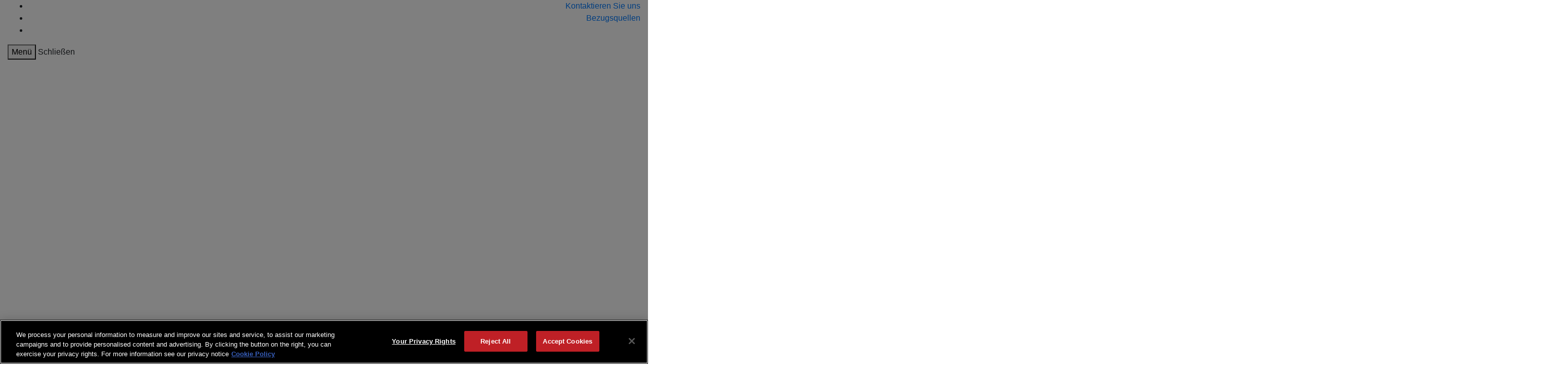

--- FILE ---
content_type: text/html;charset=utf-8
request_url: https://www.gates.com/de/de/customer-support/contact-us.html
body_size: 11541
content:

<!DOCTYPE HTML>
<html lang="de">
    <head>
    <meta http-equiv="Content-Type" content="text/html; charset=utf-8"/>
	<meta http-equiv="X-UA-Compatible" content="IE=11"/>
	<meta name="viewport" content="width=device-width, initial-scale=1, user-scalable=no"/>
    <meta charset="UTF-8"/>
   
    <title>Kontaktieren Sie uns</title>
    
    <meta name="description" content="Kontaktieren Sie uns bezüglich Verkaufsanfragen, Anlegerbeziehungen, Kfz-Ersatzteilen, technischen Support oder Informationen zu Metall-Sonderanfertigungen."/>
    <meta name="languageIsoCode" content="de_de"/>
    <meta name="countryIsoCode" content="de"/>
    <meta name="google-site-verification" content="YVIbeqrObPJtVvzY7oRoQcGU8He5ZUX7baH_rZyCGZU"/>
    <meta name="robots" content="index,follow"/>
     
    

    


    
<script defer="defer" type="text/javascript" src="https://rum.hlx.page/.rum/@adobe/helix-rum-js@%5E2/dist/rum-standalone.js" data-routing="env=prod,tier=publish,ams=The Gates Corporation"></script>
<script src="/etc.clientlibs/gates/clientlibs/vendor/jquery.min.js"></script>




    
<link rel="stylesheet" href="/etc.clientlibs/gates/clientlibs/vendor/bootstrap.min.css" type="text/css">




    
<script src="/etc.clientlibs/gates/clientlibs/vendor/handlebars.min.js"></script>




    
<script src="/etc.clientlibs/clientlibs/granite/jquery.min.js"></script>
<script src="/etc.clientlibs/clientlibs/granite/utils.min.js"></script>




    
<link rel="stylesheet" href="/etc.clientlibs/gates/clientlibs/clientlib-base.min.css?t=11202025" type="text/css">




    
<script src="/etc.clientlibs/gates/clientlibs/vendor/jquery-ui.min.js"></script>


 
 
    
<link rel="stylesheet" href="/etc.clientlibs/gates/clientlibs/vendor/jquery-ui.min.css" type="text/css">



	 
<!-- OneTrust Cookies Consent Notice start for gates.com -->


  <script src="https://cdn.cookielaw.org/consent/36adbd98-084c-4964-a0ed-207e9b2d83a0/otSDKStub.js" type="text/javascript" charset="UTF-8" data-domain-script="36adbd98-084c-4964-a0ed-207e9b2d83a0"></script> 
   <script type="text/javascript">
   		function OptanonWrapper() { }
   </script>


<!-- OneTrust Cookies Consent Notice end for gates.com -->
<!-- JSON-LD for GEO Idea for gates.com -->

<!-- JSON-LD for GEO Idea for gates.com -->



<!-- Analytics Launch Js -->
<script type="text/javascript">
$(document).ready(function() {
let cookieValue = getCookie("OptanonConsent");
if( cookieValue !=null && cookieValue.indexOf('C0002:1')>-1 ){
let newScript = document.createElement('script');
	newScript.src = 'https://assets.adobedtm.com/59fadfe46712/16c297d4c020/launch-e5d7e3517693.min.js';
    newScript.type = 'text/javascript';
    const headElement = document.head;
    headElement.appendChild(newScript);
}
});
</script>


<!-- Analytics Launch Js -->


<script type="text/javascript" src="https://s7d2.scene7.com/s7viewers/html5/js/MixedMediaViewer.js"></script>
<script type="text/javascript" src="https://s7d2.scene7.com/s7viewers/html5/js/SpinViewer.js"></script>

<link rel="apple-touch-icon" sizes="57x57" href="/etc.clientlibs/gates/clientlibs/clientlib-base/resources/images/apple-icon-57x57.png"/>
<link rel="apple-touch-icon" sizes="60x60" href="/etc.clientlibs/gates/clientlibs/clientlib-base/resources/images/apple-icon-60x60.png"/>
<link rel="apple-touch-icon" sizes="72x72" href="/etc.clientlibs/gates/clientlibs/clientlib-base/resources/images/apple-icon-72x72.png"/>
<link rel="apple-touch-icon" sizes="76x76" href="/etc.clientlibs/gates/clientlibs/clientlib-base/resources/images/apple-icon-76x76.png"/>
<link rel="apple-touch-icon" sizes="114x114" href="/etc.clientlibs/gates/clientlibs/clientlib-base/resources/images/apple-icon-114x114.png"/>
<link rel="apple-touch-icon" sizes="120x120" href="/etc.clientlibs/gates/clientlibs/clientlib-base/resources/images/apple-icon-120x120.png"/>
<link rel="apple-touch-icon" sizes="144x144" href="/etc.clientlibs/gates/clientlibs/clientlib-base/resources/images/apple-icon-144x144.png"/>
<link rel="apple-touch-icon" sizes="152x152" href="/etc.clientlibs/gates/clientlibs/clientlib-base/resources/images/apple-icon-152x152.png"/>
<link rel="apple-touch-icon" sizes="180x180" href="/etc.clientlibs/gates/clientlibs/clientlib-base/resources/images/apple-icon-180x180.png"/>
<link rel="icon" type="image/png" sizes="192x192" href="/etc.clientlibs/gates/clientlibs/clientlib-base/resources/images/android-icon-192x192.png"/>
<link rel="icon" href="/etc.clientlibs/gates/clientlibs/clientlib-base/resources/images/favicon.ico"/>
<link rel="icon" type="image/png" sizes="48x48" href="/etc.clientlibs/gates/clientlibs/clientlib-base/resources/images/favicon-48x48.png"/>
<link rel="icon" type="image/png" sizes="96x96" href="/etc.clientlibs/gates/clientlibs/clientlib-base/resources/images/favicon-96x96.png"/>
<link rel="manifest" href="/etc.clientlibs/gates/clientlibs/clientlib-base/resources/images/manifest.json"/>
<meta name="msapplication-TileColor" content="#ffffff"/>
<meta name="msapplication-TileImage" content="/etc.clientlibs/gates/clientlibs/clientlib-base/resources/images/ms-icon-144x144.png"/>
<meta name="theme-color" content="#ffffff"/>
<meta name="format-detection" content="telephone=no"/>

































    
    
    
    

    

    
    
    

    
</head>
    <body class="base page basicpage  ">
        
        
            



            
 
  	<header data-emptytext="Global Header" class="header__wrapper">
	<div class="header__top-links-wrapper">
		<div class="header__top-links container-fluid text-right">
			<ul class="reset-list">
				
				<li><a href="/content/gates/de/de/customer-support/contact-us.html"> <i class="icon-envelope-fill"></i><span>Kontaktieren Sie uns</span>
				</a></li>
				
				<li><a href="/content/gates/de/de/store-locator.html"> <i class="icon-location-fill"></i><span>Bezugsquellen</span>
				</a></li>
				
				<li><a id="cookieFlag" href="#" data-toggle="modal" data-target="#sitepickerModal"> <i class="icon-region-globe-outline"></i><span class="header__flag"></span>
				</a></li>
			</ul>

		</div>
	</div>
	<div class="header__content container-fluid">
		<div class="header">
			<div class="mobile-flex">
				<div class="header__mobilemenu">
					<button id="hamburger" type="button" class="hamburger visible-lg uppercase" data-toggle="collapse" data-target="#navigation">
						<i class="icon-hamburger"></i> <span> Menü</span>
					</button>
					<a class="menu-close uppercase" data-toggle="collapse" data-target="#navigation"> <i class="icon-close"></i> <span>
							Schließen </span>
					</a>
				</div>
			
				<div class="header-logo__wrapper">
					<div data-emptytext="Logo" class="header-logo ">
	<div class="banner__component simple-banner full-banner">
		<a href="/content/gates/de/de.html" class="d-none d-lg-block">
			<img src="/content/dam/logo/white/gates_logo_mark_digital_white.svg" data-ot-ignore/>
		</a>
	</div>
	<div class="banner__component simple-banner full-banner">
		<a href="/content/gates/de/de.html" class="d-block d-lg-none">
			<img src="/content/dam/logo/white/gates_logo_mark_digital_white.svg" data-ot-ignore/>
		</a>
	</div>
</div>
				</div>
				<div class="mobile-search-trigger visible-lg">
					<i class="icon-search"></i>
				</div>
			</div>
			<div>
<div class="search-form__wrapper">
	<form action="/de/de/search.html" method="get" class="search-form">
    
		<div class="search-form__options js-search-options">
			<div class="search-form__selected js-search-type-trigger">
				<span class="js-selected-search-type">Produkts</span> <i class="toggle-arrow search-form__icon icon-angle-down"></i>
			</div>
			<div class="search-form__options-bottom">
				<ul class="reset-list">
					<li class="search-form__search-type js-search-type-option active" data-url="#" data-parameter="product" data-placeholder="Nach Teilenummer, Produktnamen oder Stichwort suchen">Produkts</li>
					<li class="search-form__search-type js-search-type-option" data-url="#" data-parameter="content" data-placeholder="Inhalt e Durchsuchen und Medien">Inhalt</li>
				</ul>
			</div>
		</div>
		<input type="hidden" name="searchType" id="searchType" value="product"/>
        
        
		<div class="input-box">
			<input type="text" data-type="search" name="text" id="search" class="input-text js-search-input" placeholder="Nach Teilenummer, Produktnamen oder Stichwort suchen" autocomplete="off"/>
		</div>
		<div id="autocomplete-box">
			<!-- List will be populated through scripts -->
			<ul></ul>
		</div>
		 
			<button class="icon-search" type="search"></button>
          
           

	</form>
	<input type="hidden" name="language" id="search-language" value="de"/>
	<input type="hidden" name="country" id="search-country" value="de"/>
</div>


    
</div>
				
			<div class="parts-nav navigation gor-nav tray"><div>
	
		<ul style="list-style-type:none;">
			<li class="trigger" aria-haspopup="true">
				<a href="#" class="button button-default part-search parent external-site ">
					<i class="icon-steering-wheel"></i>
					<span>Fahrzeugteile suchen</span>
				</a>
			</li>
		</ul>
		<input type="hidden" class="vps-modal external-site-url" value="https://gatesautocat.com/?gates_country=D&gates_language=de"/>
	
	
	
</div>
<input type="hidden" name="current-page-path" value="/content/gates/de/de/customer-support/contact-us"/></div>
			<div class="clear-both"></div>
		</div>
		<div class="menu-navigation closed">
			
<div class="product-menu">
	<p class="products-by">Produkte von</p>
	<ul class="pdt-level1-list">
		<li class="pdt-li-item">
 Kategorie
 <span class="toggle-arrow icon-angle-down hidden-lg"></span>
           
			<div class="pdt-menu-popup closed">
				<a class="menu-back-link js-level1-back"><i class="icon-angle-left"></i>
 Kategorie
</a>
				<div class="sec-menu-top-container">
					<div class="sec-menu-top-items">
						<span class="level1-icon-target"></span> <span class="level1-icon-inject lvl1-title">Antriebstechnik</span>
						
							
<div class="column-wrapper sec-menu-content">
	<div class="row">
		<div class="col-lg-8 col-sm-12 col-md-12">
			<div class="pdt-level2-list-wrapper">
				<ul class="level2-list">
					
					<li class="child-li"><a class="menu-child heading-link hidden-lg" href="/content/gates/de/de/power-transmission/power-transmission-components.html">Kraftübertragunskomponenten</a> <span class="menu-child resp-lvl2 heading-link visible-lg">Kraftübertragunskomponenten</span>
						<ul class="level3-list closed">
							<a class="menu-back-link js-level3-back"><i class="icon-angle-left"></i>Kraftübertragunskomponenten</a>
							
							<li class="child-li"><a class="menu-child" href="/content/gates/de/de/power-transmission/power-transmission-components/bushings.html">Buchsen</a></li>
						
							<li class="child-li"><a class="menu-child" href="/content/gates/de/de/power-transmission/power-transmission-components/decoupler-pulley.html">Freilaufscheibe</a></li>
						
							<li class="child-li"><a class="menu-child" href="/content/gates/de/de/power-transmission/power-transmission-components/couplings.html">Kupplungen</a></li>
						
							<li class="child-li"><a class="menu-child" href="/content/gates/de/de/power-transmission/power-transmission-components/timing-belt-pulleys.html">Zahnriemenscheiben</a></li>
						
							<li class="child-li"><a class="menu-child" href="/content/gates/de/de/power-transmission/power-transmission-components/sprockets.html">Zahnscheiben</a></li>
						
							<li class="child-li"><a class="menu-child" href="/content/gates/de/de/power-transmission/power-transmission-components/idlers-pulleys.html">Umlenkrollen</a></li>
						
							<li class="child-li"><a class="menu-child" href="/content/gates/de/de/power-transmission/power-transmission-components/tensioners.html">Riemenspanner</a></li>
						</ul> <span class="icon-angle-right position-right visible-lg"></span>
					</li>
					
					<li class="child-li"><a class="menu-child heading-link hidden-lg" href="/content/gates/de/de/power-transmission/water-pumps.html">Wasserpumpen</a> <span class="menu-child resp-lvl2 heading-link visible-lg">Wasserpumpen</span>
						<ul class="level3-list closed">
							<a class="menu-back-link js-level3-back"><i class="icon-angle-left"></i>Wasserpumpen</a>
							
							<li class="child-li"><a class="menu-child" href="/content/gates/de/de/power-transmission/water-pumps/water-pumps-electric.html">Elektrische Wasserpumpen</a></li>
						
							<li class="child-li"><a class="menu-child" href="/content/gates/de/de/power-transmission/water-pumps/water-pumps-standard-heavy-duty-performance.html">Wasserpumpen (Standard und leistungsstarke Ausführungen)</a></li>
						</ul> <span class="icon-angle-right position-right visible-lg"></span>
					</li>
					
					<li class="child-li"><a class="menu-child heading-link hidden-lg" href="/content/gates/de/de/power-transmission/thermoplastic-polyurethane-belting.html">Gates TPU Polyurethan-Riemen</a> <span class="menu-child resp-lvl2 heading-link visible-lg">Gates TPU Polyurethan-Riemen</span>
						<ul class="level3-list closed">
							<a class="menu-back-link js-level3-back"><i class="icon-angle-left"></i>Gates TPU Polyurethan-Riemen</a>
							
							<li class="child-li"><a class="menu-child" href="/content/gates/de/de/power-transmission/thermoplastic-polyurethane-belting/gates-tpu-industrial-belting.html">Riemen für die Industrie</a></li>
						
							<li class="child-li"><a class="menu-child" href="/content/gates/de/de/power-transmission/thermoplastic-polyurethane-belting/synchro-power-polyurethane-belting.html">Synchronriemen aus Polyurethan</a></li>
						
							<li class="child-li"><a class="menu-child" href="/content/gates/de/de/power-transmission/thermoplastic-polyurethane-belting/synchro-clean-food-grade-belting.html">Synchro-Clean™ Lebensmittelqualitätsbänder</a></li>
						</ul> <span class="icon-angle-right position-right visible-lg"></span>
					</li>
					
					<li class="child-li"><a class="menu-child heading-link hidden-lg" href="/content/gates/de/de/power-transmission/power-transmission-tools-and-merchandisers.html">Kraftübertragungswerkzeuge und Verkaufsständer</a> <span class="menu-child resp-lvl2 heading-link visible-lg">Kraftübertragungswerkzeuge und Verkaufsständer</span>
						<ul class="level3-list closed">
							<a class="menu-back-link js-level3-back"><i class="icon-angle-left"></i>Kraftübertragungswerkzeuge und Verkaufsständer</a>
							
							<li class="child-li"><a class="menu-child" href="/content/gates/de/de/power-transmission/power-transmission-tools-and-merchandisers/power-transmission-merchandisers.html">Verkaufsständer</a></li>
						
							<li class="child-li"><a class="menu-child" href="/content/gates/de/de/power-transmission/power-transmission-tools-and-merchandisers/power-transmission-tools.html">Antriebssystem- Werkzeuge</a></li>
						</ul> <span class="icon-angle-right position-right visible-lg"></span>
					</li>
					
					<li class="child-li"><a class="menu-child heading-link hidden-lg" href="/content/gates/de/de/power-transmission/power-transmission-kits.html">Power Grip Kits</a> <span class="menu-child resp-lvl2 heading-link visible-lg">Power Grip Kits</span>
						<ul class="level3-list closed">
							<a class="menu-back-link js-level3-back"><i class="icon-angle-left"></i>Power Grip Kits</a>
							
							<li class="child-li"><a class="menu-child" href="/content/gates/de/de/power-transmission/power-transmission-kits/micro-v-kits.html">Micro-V® Kits</a></li>
						
							<li class="child-li"><a class="menu-child" href="/content/gates/de/de/power-transmission/power-transmission-kits/timing-belt-component-kits-w-water-pumps.html">Steuerriemen-Kits mit Wasserpumpe</a></li>
						
							<li class="child-li"><a class="menu-child" href="/content/gates/de/de/power-transmission/power-transmission-kits/timing-belt-component-kits.html">Steuerriemen Kits</a></li>
						
							<li class="child-li"><a class="menu-child" href="/content/gates/de/de/power-transmission/power-transmission-kits/coupler-kits-eurogrip.html">Kupplungssätze (EuroGrip)</a></li>
						
							<li class="child-li"><a class="menu-child" href="/content/gates/de/de/power-transmission/power-transmission-kits/solution-kits.html">Kits mit Lösungen</a></li>
						</ul> <span class="icon-angle-right position-right visible-lg"></span>
					</li>
					
					<li class="child-li"><a class="menu-child heading-link hidden-lg" href="/content/gates/de/de/power-transmission/micro-v-belts.html">Micro-V-Riemen</a> <span class="menu-child resp-lvl2 heading-link visible-lg">Micro-V-Riemen</span>
						<ul class="level3-list closed">
							<a class="menu-back-link js-level3-back"><i class="icon-angle-left"></i>Micro-V-Riemen</a>
							
							<li class="child-li"><a class="menu-child" href="/content/gates/de/de/power-transmission/micro-v-belts/automotive-micro-v-belts.html">Micro-V-Riemen für die Automobilbranche</a></li>
						
							<li class="child-li"><a class="menu-child" href="/content/gates/de/de/power-transmission/micro-v-belts/industrial-micro-v-belts.html">Micro-V Riemen für die Industrie</a></li>
						</ul> <span class="icon-angle-right position-right visible-lg"></span>
					</li>
					
					<li class="child-li"><a class="menu-child heading-link hidden-lg" href="/content/gates/de/de/power-transmission/synchronous-belts.html">Synchronriemen</a> <span class="menu-child resp-lvl2 heading-link visible-lg">Synchronriemen</span>
						<ul class="level3-list closed">
							<a class="menu-back-link js-level3-back"><i class="icon-angle-left"></i>Synchronriemen</a>
							
							<li class="child-li"><a class="menu-child" href="/content/gates/de/de/power-transmission/synchronous-belts/poly-chain-synchronous-belts.html">Poly Chain Synchronriemen</a></li>
						
							<li class="child-li"><a class="menu-child" href="/content/gates/de/de/power-transmission/synchronous-belts/rubber-synchronous-belts.html">Gummisynchronriemen</a></li>
						</ul> <span class="icon-angle-right position-right visible-lg"></span>
					</li>
					
					<li class="child-li"><a class="menu-child heading-link hidden-lg" href="/content/gates/de/de/power-transmission/v-belts.html">Keilriemen</a> <span class="menu-child resp-lvl2 heading-link visible-lg">Keilriemen</span>
						<ul class="level3-list closed">
							<a class="menu-back-link js-level3-back"><i class="icon-angle-left"></i>Keilriemen</a>
							
							<li class="child-li"><a class="menu-child" href="/content/gates/de/de/power-transmission/v-belts/bandless-v-belt.html">Bandloser Keilriemen</a></li>
						
							<li class="child-li"><a class="menu-child" href="/content/gates/de/de/power-transmission/v-belts/fractional-horsepower.html">FHP (Fractional Horseposer)</a></li>
						
							<li class="child-li"><a class="menu-child" href="/content/gates/de/de/power-transmission/v-belts/double-v.html">Doppel-V</a></li>
						
							<li class="child-li"><a class="menu-child" href="/content/gates/de/de/power-transmission/v-belts/variable-speed.html">Variable Geschwindigkeit</a></li>
						
							<li class="child-li"><a class="menu-child" href="/content/gates/de/de/power-transmission/v-belts/banded-v-belt.html">Ummantelter Keilriemen</a></li>
						
							<li class="child-li"><a class="menu-child" href="/content/gates/de/de/power-transmission/v-belts/pu-v-belts.html">PU-Keilriemen</a></li>
						
							<li class="child-li"><a class="menu-child" href="/content/gates/de/de/power-transmission/v-belts/truck-belts.html">Lkw-Riemen</a></li>
						
							<li class="child-li"><a class="menu-child" href="/content/gates/de/de/power-transmission/v-belts/g-force-recreation-belts.html">G-Force-Keilriemen für Wohnmobile</a></li>
						</ul> <span class="icon-angle-right position-right visible-lg"></span>
					</li>
					
					<li class="child-li"><a class="menu-child heading-link hidden-lg" href="/content/gates/de/de/power-transmission/special-belts.html">Besondere Riemen</a> <span class="menu-child resp-lvl2 heading-link visible-lg">Besondere Riemen</span>
						<ul class="level3-list closed">
							<a class="menu-back-link js-level3-back"><i class="icon-angle-left"></i>Besondere Riemen</a>
							
							<li class="child-li"><a class="menu-child" href="/content/gates/de/de/power-transmission/special-belts/lawn-and-garden-belts.html">Lawn und Garden-riemen</a></li>
						
							<li class="child-li"><a class="menu-child" href="/content/gates/de/de/power-transmission/special-belts/recreational-vehicle-belts.html">Keilriemen für Wohnmobile</a></li>
						
							<li class="child-li"><a class="menu-child" href="/content/gates/de/de/power-transmission/special-belts/refrigeration-belts.html">Kühlungsriemen</a></li>
						
							<li class="child-li"><a class="menu-child" href="/content/gates/de/de/power-transmission/special-belts/special-application-belts.html">Besondere Anwendung Riemen</a></li>
						</ul> <span class="icon-angle-right position-right visible-lg"></span>
					</li>
					
					<li class="child-li"><a class="menu-child heading-link hidden-lg" href="/content/gates/de/de/power-transmission/automotive-timing-belts.html">Automobil-Steuerriemen</a> <span class="menu-child resp-lvl2 heading-link visible-lg">Automobil-Steuerriemen</span>
						<ul class="level3-list closed">
							<a class="menu-back-link js-level3-back"><i class="icon-angle-left"></i>Automobil-Steuerriemen</a>
							
							<li class="child-li"><a class="menu-child" href="/content/gates/de/de/power-transmission/automotive-timing-belts/automotive-timing-belts.html">Automobil-Steuerriemen</a></li>
						</ul> <span class="icon-angle-right position-right visible-lg"></span>
					</li>
					
					<div class="spacer hidden-lg"></div>
					<div class="redline-large hidden-lg">
						<li class="child-li nav-last-li heading-link hidden-lg">
							<p>
								<a class="heading-link" href="/content/gates/de/de/power-transmission.html">Alle Antriebstechnik</a>
									
									
						
							</p>
						</li>
					</div>
				</ul>
			</div>
		</div>
		<div class="col-lg-4 hidden-lg">
			<div class="nav-img-wrapper">
				
				
			</div>
		</div>
	</div> 
</div>

						

						
					</div>
				
					<div class="sec-menu-top-items">
						<span class="level1-icon-target"></span> <span class="level1-icon-inject lvl1-title">Fluidtechnik</span>
						
							
<div class="column-wrapper sec-menu-content">
	<div class="row">
		<div class="col-lg-8 col-sm-12 col-md-12">
			<div class="pdt-level2-list-wrapper">
				<ul class="level2-list">
					
					<li class="child-li"><a class="menu-child heading-link hidden-lg" href="/content/gates/de/de/fluid-power/data-center-cooling-solutions.html">Data Center Cooling Solutions</a> <span class="menu-child resp-lvl2 heading-link visible-lg">Data Center Cooling Solutions</span>
						<ul class="level3-list closed">
							<a class="menu-back-link js-level3-back"><i class="icon-angle-left"></i>Data Center Cooling Solutions</a>
							
							<li class="child-li"><a class="menu-child" href="/content/gates/de/de/fluid-power/data-center-cooling-solutions/data-master-cooling-hose.html">Data Master Cooling Hose</a></li>
						
							<li class="child-li"><a class="menu-child" href="/content/gates/de/de/fluid-power/data-center-cooling-solutions/data-center-couplings.html">Data Center Couplings</a></li>
						
							<li class="child-li"><a class="menu-child" href="/content/gates/de/de/fluid-power/data-center-cooling-solutions/data-center-pumps.html">Data Center Pumps</a></li>
						</ul> <span class="icon-angle-right position-right visible-lg"></span>
					</li>
					
					<li class="child-li"><a class="menu-child heading-link hidden-lg" href="/content/gates/de/de/fluid-power/hydraulic-hose-and-couplings.html">Hydraulikschläuche und -Kupplungen</a> <span class="menu-child resp-lvl2 heading-link visible-lg">Hydraulikschläuche und -Kupplungen</span>
						<ul class="level3-list closed">
							<a class="menu-back-link js-level3-back"><i class="icon-angle-left"></i>Hydraulikschläuche und -Kupplungen</a>
							
							<li class="child-li"><a class="menu-child" href="/content/gates/de/de/fluid-power/hydraulic-hose-and-couplings/air-brake---compressed-air.html">Druckluftbremsen/Druckluft</a></li>
						
							<li class="child-li"><a class="menu-child" href="/content/gates/de/de/fluid-power/hydraulic-hose-and-couplings/spiral-wire-hose-couplings-and-assemblies.html">Spiraldrahtschlauch und Kupplungen</a></li>
						
							<li class="child-li"><a class="menu-child" href="/content/gates/de/de/fluid-power/hydraulic-hose-and-couplings/thermoplastic-hose-and-couplings.html">Thermoplastischer Schlauch und Kupplungen</a></li>
						
							<li class="child-li"><a class="menu-child" href="/content/gates/de/de/fluid-power/hydraulic-hose-and-couplings/wire-braid-hose-couplings-and-assemblies.html">Drahtgeflechtsschlauch und Kupplungen</a></li>
						
							<li class="child-li"><a class="menu-child" href="/content/gates/de/de/fluid-power/hydraulic-hose-and-couplings/textile-braid-hose-couplings-and-assemblies.html">Textilgeflechtschlauch und Kupplungen</a></li>
						
							<li class="child-li"><a class="menu-child" href="/content/gates/de/de/fluid-power/hydraulic-hose-and-couplings/hydraulic-adapters-and-valves.html">Hydraulikadapter und Ventile</a></li>
						
							<li class="child-li"><a class="menu-child" href="/content/gates/de/de/fluid-power/hydraulic-hose-and-couplings/hydraulic-equipment-and-crimpers.html">Hydraulikausrüstung und Pressen</a></li>
						
							<li class="child-li"><a class="menu-child" href="/content/gates/de/de/fluid-power/hydraulic-hose-and-couplings/quick-disconnect-couplers.html">Schnellverschraubkupplungen</a></li>
						
							<li class="child-li"><a class="menu-child" href="/content/gates/de/de/fluid-power/hydraulic-hose-and-couplings/hydraulic-accessories.html">Hydraulikzubehör</a></li>
						</ul> <span class="icon-angle-right position-right visible-lg"></span>
					</li>
					
					<li class="child-li"><a class="menu-child heading-link hidden-lg" href="/content/gates/de/de/fluid-power/industrial-hose.html">Industrieschlauch</a> <span class="menu-child resp-lvl2 heading-link visible-lg">Industrieschlauch</span>
						<ul class="level3-list closed">
							<a class="menu-back-link js-level3-back"><i class="icon-angle-left"></i>Industrieschlauch</a>
							
							<li class="child-li"><a class="menu-child" href="/content/gates/de/de/fluid-power/industrial-hose/chemical.html">Chemikalien</a></li>
						
							<li class="child-li"><a class="menu-child" href="/content/gates/de/de/fluid-power/industrial-hose/food-and-beverage.html">Nahrungsmittel und Getränke</a></li>
						
							<li class="child-li"><a class="menu-child" href="/content/gates/de/de/fluid-power/industrial-hose/general-purpose.html">Mehzweckschläuche</a></li>
						
							<li class="child-li"><a class="menu-child" href="/content/gates/de/de/fluid-power/industrial-hose/material-handling.html">Materialtransport</a></li>
						
							<li class="child-li"><a class="menu-child" href="/content/gates/de/de/fluid-power/industrial-hose/water.html">Wasser</a></li>
						
							<li class="child-li"><a class="menu-child" href="/content/gates/de/de/fluid-power/industrial-hose/petroleum-transfer.html">Mineralöltransfer</a></li>
						
							<li class="child-li"><a class="menu-child" href="/content/gates/de/de/fluid-power/industrial-hose/marine-and-engine-hose.html">Marine- und Motorschlauch</a></li>
						
							<li class="child-li"><a class="menu-child" href="/content/gates/de/de/fluid-power/industrial-hose/steam.html">Dampf</a></li>
						
							<li class="child-li"><a class="menu-child" href="/content/gates/de/de/fluid-power/industrial-hose/pressure-washer.html">Hochdruckreiniger</a></li>
						
							<li class="child-li"><a class="menu-child" href="/content/gates/de/de/fluid-power/industrial-hose/couplings-and-ferrules.html">Kupplungen und Fassungen</a></li>
						
							<li class="child-li"><a class="menu-child" href="/content/gates/de/de/fluid-power/industrial-hose/mining-hose-and-couplings.html">Bergbauschläuche und Kupplungen</a></li>
						
							<li class="child-li"><a class="menu-child" href="/content/gates/de/de/fluid-power/industrial-hose/data-center-cooling.html">Kühlung von Rechenzentren</a></li>
						</ul> <span class="icon-angle-right position-right visible-lg"></span>
					</li>
					
					<li class="child-li"><a class="menu-child heading-link hidden-lg" href="/content/gates/de/de/fluid-power/fluid-power-tools-and-merchandisers.html">Fluidtechnikwerkzeuge und Verkaufsständer</a> <span class="menu-child resp-lvl2 heading-link visible-lg">Fluidtechnikwerkzeuge und Verkaufsständer</span>
						<ul class="level3-list closed">
							<a class="menu-back-link js-level3-back"><i class="icon-angle-left"></i>Fluidtechnikwerkzeuge und Verkaufsständer</a>
							
							<li class="child-li"><a class="menu-child" href="/content/gates/de/de/fluid-power/fluid-power-tools-and-merchandisers/fluid-power-merchandisers.html">Fluidtechnik- Warendisplays</a></li>
						
							<li class="child-li"><a class="menu-child" href="/content/gates/de/de/fluid-power/fluid-power-tools-and-merchandisers/hose-cutters.html">Schlauchschneider</a></li>
						</ul> <span class="icon-angle-right position-right visible-lg"></span>
					</li>
					
					<li class="child-li"><a class="menu-child heading-link hidden-lg" href="/content/gates/de/de/fluid-power/engine-hose.html">Motorschlauch</a> <span class="menu-child resp-lvl2 heading-link visible-lg">Motorschlauch</span>
						<ul class="level3-list closed">
							<a class="menu-back-link js-level3-back"><i class="icon-angle-left"></i>Motorschlauch</a>
							
							<li class="child-li"><a class="menu-child" href="/content/gates/de/de/fluid-power/engine-hose/air-conditioning-hose-and-couplings.html">Klimaschläuche und Armaturen</a></li>
						
							<li class="child-li"><a class="menu-child" href="/content/gates/de/de/fluid-power/engine-hose/coolant-hose.html">Kühlmittelschlauch</a></li>
						
							<li class="child-li"><a class="menu-child" href="/content/gates/de/de/fluid-power/engine-hose/fuel-line-hose.html">Kraftstoffschlauch</a></li>
						
							<li class="child-li"><a class="menu-child" href="/content/gates/de/de/fluid-power/engine-hose/heater-hose.html">Heizungsschlauch</a></li>
						
							<li class="child-li"><a class="menu-child" href="/content/gates/de/de/fluid-power/engine-hose/power-steering.html">Servolenkung</a></li>
						
							<li class="child-li"><a class="menu-child" href="/content/gates/de/de/fluid-power/engine-hose/hose-clamps-and-couplings.html">Schlauchschellen und Kupplungen</a></li>
						
							<li class="child-li"><a class="menu-child" href="/content/gates/de/de/fluid-power/engine-hose/vacuum-tubing.html">Unterdruckschlauch</a></li>
						
							<li class="child-li"><a class="menu-child" href="/content/gates/de/de/fluid-power/engine-hose/air-brake---compressed-air.html">Druckluftbremsen/Druckluft</a></li>
						
							<li class="child-li"><a class="menu-child" href="/content/gates/de/de/fluid-power/engine-hose/other-engine-hose.html">Sonstiges Motorschläuche</a></li>
						
							<li class="child-li"><a class="menu-child" href="/content/gates/de/de/fluid-power/engine-hose/air-intake-and-defroster-hose.html">Luft- und Enteisungsschläuche</a></li>
						
							<li class="child-li"><a class="menu-child" href="/content/gates/de/de/fluid-power/engine-hose/air-vent-hose.html">Ventilatorschlauch</a></li>
						
							<li class="child-li"><a class="menu-child" href="/content/gates/de/de/fluid-power/engine-hose/fuel-fill-hose.html">Kraftstoffeinfüllschlauch</a></li>
						
							<li class="child-li"><a class="menu-child" href="/content/gates/de/de/fluid-power/engine-hose/turbocharger-hose.html">Turboladerschlauch</a></li>
						</ul> <span class="icon-angle-right position-right visible-lg"></span>
					</li>
					
					<li class="child-li"><a class="menu-child heading-link hidden-lg" href="/content/gates/de/de/fluid-power/hydraulic-tubing-and-tube-fittings.html">Hydraulikrohre und Rohrverschraubungen</a> <span class="menu-child resp-lvl2 heading-link visible-lg">Hydraulikrohre und Rohrverschraubungen</span>
						<ul class="level3-list closed">
							<a class="menu-back-link js-level3-back"><i class="icon-angle-left"></i>Hydraulikrohre und Rohrverschraubungen</a>
							
							<li class="child-li"><a class="menu-child" href="/content/gates/de/de/fluid-power/hydraulic-tubing-and-tube-fittings/hydraulic-tube-fittings.html">Hydraulikrohrverschraubungen</a></li>
						</ul> <span class="icon-angle-right position-right visible-lg"></span>
					</li>
					
					<div class="spacer hidden-lg"></div>
					<div class="redline-large hidden-lg">
						<li class="child-li nav-last-li heading-link hidden-lg">
							<p>
								<a class="heading-link" href="/content/gates/de/de/fluid-power.html">Alle Fluidtechnik</a>
									
									
						
							</p>
						</li>
					</div>
				</ul>
			</div>
		</div>
		<div class="col-lg-4 hidden-lg">
			<div class="nav-img-wrapper">
				
				
			</div>
		</div>
	</div> 
</div>

						

						
					</div>
				
					<div class="sec-menu-top-items">
						<span class="level1-icon-target"></span> <span class="level1-icon-inject lvl1-title">Urbane Mobilität und Kraftsport</span>
						
							
<div class="column-wrapper sec-menu-content">
	<div class="row">
		<div class="col-lg-8 col-sm-12 col-md-12">
			<div class="pdt-level2-list-wrapper">
				<ul class="level2-list">
					
					<li class="child-li"><a class="menu-child heading-link hidden-lg" href="/content/gates/de/de/urban-mobility-and-powersports/bicycle.html">Fahrräder</a> <span class="menu-child resp-lvl2 heading-link visible-lg">Fahrräder</span>
						<ul class="level3-list closed">
							<a class="menu-back-link js-level3-back"><i class="icon-angle-left"></i>Fahrräder</a>
							
							<li class="child-li"><a class="menu-child" href="/content/gates/de/de/urban-mobility-and-powersports/bicycle/bicycle-belts.html">Fahrräd Riemen</a></li>
						
							<li class="child-li"><a class="menu-child" href="/content/gates/de/de/urban-mobility-and-powersports/bicycle/bicycle-sprockets-assemblies.html">Fahrräd Ritzel / Baugruppen</a></li>
						
							<li class="child-li"><a class="menu-child" href="/content/gates/de/de/urban-mobility-and-powersports/bicycle/bicycle-belt-drive-idlers-and-tensioners.html">Riemenspannrollen und Umlenkrollen für Fahrradriemen</a></li>
						
							<li class="child-li"><a class="menu-child" href="/content/gates/de/de/urban-mobility-and-powersports/bicycle/bicycle-tools.html">Fahrräd Werkzeuge</a></li>
						</ul> <span class="icon-angle-right position-right visible-lg"></span>
					</li>
					
					<li class="child-li"><a class="menu-child heading-link hidden-lg" href="/content/gates/de/de/urban-mobility-and-powersports/motorcycle-scooter.html">Motorräder / Roller</a> <span class="menu-child resp-lvl2 heading-link visible-lg">Motorräder / Roller</span>
						<ul class="level3-list closed">
							<a class="menu-back-link js-level3-back"><i class="icon-angle-left"></i>Motorräder / Roller</a>
							
							<li class="child-li"><a class="menu-child" href="/content/gates/de/de/urban-mobility-and-powersports/motorcycle-scooter/motorcycle-scooter-belts.html">Motorräder / Roller Riemen</a></li>
						
							<li class="child-li"><a class="menu-child" href="/content/gates/de/de/urban-mobility-and-powersports/motorcycle-scooter/motorcycle-scooter-sprockets.html">Motorräder / Roller Ritzel</a></li>
						</ul> <span class="icon-angle-right position-right visible-lg"></span>
					</li>
					
					<div class="spacer hidden-lg"></div>
					<div class="redline-large hidden-lg">
						<li class="child-li nav-last-li heading-link hidden-lg">
							<p>
								<a class="heading-link" href="/content/gates/de/de/urban-mobility-and-powersports.html">Alle Urbane Mobilität und Kraftsport</a>
									
									
						
							</p>
						</li>
					</div>
				</ul>
			</div>
		</div>
		<div class="col-lg-4 hidden-lg">
			<div class="nav-img-wrapper">
				
				
			</div>
		</div>
	</div> 
</div>

						

						
					</div>
				
					<div class="sec-menu-top-items">
						<span class="level1-icon-target"></span> <span class="level1-icon-inject lvl1-title">Andere Produkte</span>
						
							
<div class="column-wrapper sec-menu-content">
	<div class="row">
		<div class="col-lg-8 col-sm-12 col-md-12">
			<div class="pdt-level2-list-wrapper">
				<ul class="level2-list">
					
					<li class="child-li"><a class="menu-child heading-link hidden-lg" href="/content/gates/de/de/other-products/automotive-accessories.html">Automobil-Zubehör</a> <span class="menu-child resp-lvl2 heading-link visible-lg">Automobil-Zubehör</span>
						<ul class="level3-list closed">
							<a class="menu-back-link js-level3-back"><i class="icon-angle-left"></i>Automobil-Zubehör</a>
							
							<li class="child-li"><a class="menu-child" href="/content/gates/de/de/other-products/automotive-accessories/static-straps.html">Antistatikbänder</a></li>
						</ul> <span class="icon-angle-right position-right visible-lg"></span>
					</li>
					
					<li class="child-li"><a class="menu-child heading-link hidden-lg" href="/content/gates/de/de/other-products/caps-and-thermostats.html">Verschlußdeckel und Thermostate</a> <span class="menu-child resp-lvl2 heading-link visible-lg">Verschlußdeckel und Thermostate</span>
						<ul class="level3-list closed">
							<a class="menu-back-link js-level3-back"><i class="icon-angle-left"></i>Verschlußdeckel und Thermostate</a>
							
							<li class="child-li"><a class="menu-child" href="/content/gates/de/de/other-products/caps-and-thermostats/thermostats.html">Thermostate</a></li>
						
							<li class="child-li"><a class="menu-child" href="/content/gates/de/de/other-products/caps-and-thermostats/radiator-caps.html">Ausgleichsbehälterdeckel</a></li>
						
							<li class="child-li"><a class="menu-child" href="/content/gates/de/de/other-products/caps-and-thermostats/coolant-outlets.html">Kühlmittelventile</a></li>
						
							<li class="child-li"><a class="menu-child" href="/content/gates/de/de/other-products/caps-and-thermostats/radiator-cap-cooling-system-testers-replacement-parts-and-adapters.html">Ausgleichsbehälterdeckel/Kühlsystemtester, Ersatzteile und Adapter</a></li>
						</ul> <span class="icon-angle-right position-right visible-lg"></span>
					</li>
					
					<li class="child-li"><a class="menu-child heading-link hidden-lg" href="/content/gates/de/de/other-products/engine-hose-air-intake-emissions.html">Motorschlauch (Luftzufuhr/Emissionen)</a> <span class="menu-child resp-lvl2 heading-link visible-lg">Motorschlauch (Luftzufuhr/Emissionen)</span>
						<ul class="level3-list closed">
							<a class="menu-back-link js-level3-back"><i class="icon-angle-left"></i>Motorschlauch (Luftzufuhr/Emissionen)</a>
							
							<li class="child-li"><a class="menu-child" href="/content/gates/de/de/other-products/engine-hose-air-intake-emissions/air-intake-and-defroster-hose.html">Luft- und Enteisungsschläuche</a></li>
						
							<li class="child-li"><a class="menu-child" href="/content/gates/de/de/other-products/engine-hose-air-intake-emissions/air-vent-hose.html">Ventilatorschlauch</a></li>
						
							<li class="child-li"><a class="menu-child" href="/content/gates/de/de/other-products/engine-hose-air-intake-emissions/emission-control-hose.html">Emissionskontrollschlauch</a></li>
						
							<li class="child-li"><a class="menu-child" href="/content/gates/de/de/other-products/engine-hose-air-intake-emissions/turbocharger-hose.html">Turboladerschlauch</a></li>
						</ul> <span class="icon-angle-right position-right visible-lg"></span>
					</li>
					
					<li class="child-li"><a class="menu-child heading-link hidden-lg" href="/content/gates/de/de/other-products/service-station-and-shop-support-hose.html">Servicestelle und Shop-Support-Schlauch</a> <span class="menu-child resp-lvl2 heading-link visible-lg">Servicestelle und Shop-Support-Schlauch</span>
						<ul class="level3-list closed">
							<a class="menu-back-link js-level3-back"><i class="icon-angle-left"></i>Servicestelle und Shop-Support-Schlauch</a>
							
							<li class="child-li"><a class="menu-child" href="/content/gates/de/de/other-products/service-station-and-shop-support-hose/signal-call-hose.html">Signalklingelschlauch</a></li>
						</ul> <span class="icon-angle-right position-right visible-lg"></span>
					</li>
					
					<li class="child-li"><a class="menu-child heading-link hidden-lg" href="/content/gates/de/de/other-products/windscreen-washer-wiper-and-vacuum-components.html">Scheibenwaschanlage, Scheibenwischer- und Vakuumkomponenten</a> <span class="menu-child resp-lvl2 heading-link visible-lg">Scheibenwaschanlage, Scheibenwischer- und Vakuumkomponenten</span>
						<ul class="level3-list closed">
							<a class="menu-back-link js-level3-back"><i class="icon-angle-left"></i>Scheibenwaschanlage, Scheibenwischer- und Vakuumkomponenten</a>
							
							<li class="child-li"><a class="menu-child" href="/content/gates/de/de/other-products/windscreen-washer-wiper-and-vacuum-components/washer-and-vacuum-hose.html">Scheibenwasch- und Unterdruckschlauch</a></li>
						</ul> <span class="icon-angle-right position-right visible-lg"></span>
					</li>
					
					<li class="child-li"><a class="menu-child heading-link hidden-lg" href="/content/gates/de/de/other-products/rubber-to-metal-parts.html">VOM GUMMI ZU METALLTEILEN</a> <span class="menu-child resp-lvl2 heading-link visible-lg">VOM GUMMI ZU METALLTEILEN</span>
						<ul class="level3-list closed">
							<a class="menu-back-link js-level3-back"><i class="icon-angle-left"></i>VOM GUMMI ZU METALLTEILEN</a>
							
							<li class="child-li"><a class="menu-child" href="/content/gates/de/de/other-products/rubber-to-metal-parts/axle-wheel-suspension.html">Achse und Radaufhängung </a></li>
						
							<li class="child-li"><a class="menu-child" href="/content/gates/de/de/other-products/rubber-to-metal-parts/engine-and-transmission.html">Motor und Getriebe</a></li>
						
							<li class="child-li"><a class="menu-child" href="/content/gates/de/de/other-products/rubber-to-metal-parts/exhaust.html">Auspuff</a></li>
						
							<li class="child-li"><a class="menu-child" href="/content/gates/de/de/other-products/rubber-to-metal-parts/steering.html">Lenkung</a></li>
						
							<li class="child-li"><a class="menu-child" href="/content/gates/de/de/other-products/rubber-to-metal-parts/suspension.html">Aufhängung</a></li>
						</ul> <span class="icon-angle-right position-right visible-lg"></span>
					</li>
					
					<div class="spacer hidden-lg"></div>
					<div class="redline-large hidden-lg">
						<li class="child-li nav-last-li heading-link hidden-lg">
							<p>
								<a class="heading-link" href="/content/gates/de/de/other-products.html">Alle Andere Produkte</a>
									
									
						
							</p>
						</li>
					</div>
				</ul>
			</div>
		</div>
		<div class="col-lg-4 hidden-lg">
			<div class="nav-img-wrapper">
				
				
			</div>
		</div>
	</div> 
</div>

						

						
					</div>
				
					<div class="sec-menu-top-items">
						<span class="level1-icon-target"></span> <span class="level1-icon-inject lvl1-title">Neue Produkte</span>
						

						
							
<div class="column-wrapper sec-menu-content">
	<div class="row center-padding">
		<div class="col-lg-8 col-sm-12 col-md-12">
			<div class="pdt-level2-list-wrapper">
				<div class="new-product-wrapper cmp-text">
					<h4>
						<p>Neue Produkte von Gates</p>

					</h4>

					<div class="new-product-item-desc">
						<p>Wenn es um neue, innovative Produkte geht, die die Grenzen der Materialforschung sprengen, können Sie sich auf Gates verlassen. Wir konstruieren unsere Produkte so, dass sie kontinuierlich Erwartungen und Industriestandards übertreffen. Wir erweitern ständig unseren Produktkatalog und unsere Dienstleistungen für unsere Kunden.</p>

					</div>
					<div class="new-product-cta">
						<h5><span class="tertiary-link"><a href="/content/gates/de/de/knowledge-centre/new-products.html">Entdecken Sie die neuen Produkte</a></span></h5>

					</div>
				</div>
			</div>
		</div>
		<div class="col-lg-4 hidden-lg">
			<div class="nav-img-wrapper">
				<img src="https://gates.scene7.com/is/image/gates/request-mxt-trial-banner?$Image_Responsive_Preset$&scl=1" data-ot-ignore/>
				<a class="heading-link" href="/content/gates/de/de/search.p.4657-000000-000003.html"> <span class="nav-ctabar">
						<span class="nav-cta-title"><p>MXT<sup>™</sup> PREMIUM HYDRAULIKSCHLAUCH</p>
</span> <span class="nav-cta-arrow icon-link-arrow"> </span>
				</span></a>
			</div>
		</div>
	</div>
</div>

						
					</div>
				</div>

			</div>
			<div class="red-line-small hidden-lg"></div> <span class="icon-angle-right position-right visible-lg"></span>
		</li>

	</ul>
</div>

				
			<div class="parts-nav vps-mobile d-md-block visible-lg d-lg-none mb-4"><div>
	
		<ul style="list-style-type:none;">
			<li class="trigger" aria-haspopup="true">
				<a href="#" class="button button-default part-search parent external-site ">
					<i class="icon-steering-wheel"></i>
					<span>Fahrzeugteile suchen</span>
				</a>
			</li>
		</ul>
		<input type="hidden" class="vps-modal external-site-url" value="https://gatesautocat.com/?gates_country=D&gates_language=de"/>
	
	
	
</div>
<input type="hidden" name="current-page-path" value="/content/gates/de/de/customer-support/contact-us"/></div>
			
<div class="content-menu">
	<ul class="level1-list">
		<li class="li-item">Märkte <span class="toggle-arrow icon-angle-down hidden-lg"></span>
			<div class="menu-popup closed">
				
				<div class="new-navigation-style-wrapper">
					<div class="column-wrapper">
						<div class="row justify-content-end">
							<div class="level2-list-wrapper ">
								<a class="menu-back-link js-content-level1-back" href="#"><i class="icon-left-arrow-long"></i> Zurück</a>
								<div class="level2-menu-title visible-lg">Märkte</div>
								<ul class="level2-list ">
									
										<li class="child-li "><a class="menu-child heading-link " href="/content/gates/de/de/markets/industrial-and-off-highway.html">Industrie &amp; Off-Highway</a>
											<ul class="level-3-list">
												
													<li class="level3-child-li"><a class="" href="/content/gates/de/de/markets/industrial-and-off-highway/agriculture.html">Landwirtschaft</a>
													</li>
												
													<li class="level3-child-li"><a class="" href="/content/gates/de/de/markets/industrial-and-off-highway/construction.html">Bauwesen</a>
													</li>
												
													<li class="level3-child-li"><a class="" href="/content/gates/de/de/markets/industrial-and-off-highway/consumer-products.html">Konsumgüter</a>
													</li>
												
													<li class="level3-child-li"><a class="" href="/content/gates/de/de/markets/industrial-and-off-highway/data-centers.html">Rechenzentren</a>
													</li>
												
													<li class="level3-child-li"><a class="" href="/content/gates/de/de/markets/industrial-and-off-highway/food-and-beverage.html">Lebensmittel &amp; Getränke</a>
													</li>
												
													<li class="level3-child-li"><a class="" href="/content/gates/de/de/markets/industrial-and-off-highway/forestry-wood-pulp-and-paper.html">Forstwirtschaft, Holz, Zellstoff &amp; Papier</a>
													</li>
												
													<li class="level3-child-li"><a class="" href="/content/gates/de/de/markets/industrial-and-off-highway/general-manufacturing-and-automation.html">Allgemeine Fertigung und Automatisierung</a>
													</li>
												
													<li class="level3-child-li"><a class="" href="/content/gates/de/de/markets/industrial-and-off-highway/hvac-and-building-automation.html">HLK- und Gebäudeautomatisierung</a>
													</li>
												
													<li class="level3-child-li"><a class="" href="/content/gates/de/de/markets/industrial-and-off-highway/machine-tools-and-precision-equipment.html">Werkzeugmaschinen &amp; Präzisionsausrüstung</a>
													</li>
												
													<li class="level3-child-li"><a class="" href="/content/gates/de/de/markets/industrial-and-off-highway/material-handling-and-logistics.html">Materialumschlag &amp; Logistik</a>
													</li>
												
													<li class="level3-child-li"><a class="" href="/content/gates/de/de/markets/industrial-and-off-highway/mining.html">Bergbau</a>
													</li>
												
													<li class="level3-child-li"><a class="" href="/content/gates/de/de/markets/industrial-and-off-highway/oil-and-gas.html">Öl &amp; Gas</a>
													</li>
												
													<li class="level3-child-li"><a class="" href="/content/gates/de/de/markets/industrial-and-off-highway/pharmaceutical-and-healthcare.html">Pharma &amp; Gesundheitswesen</a>
													</li>
												
											</ul>
										</li>
										<div class="red-line-separator visible-lg"></div>
									
										<li class="child-li "><a class="menu-child heading-link " href="/content/gates/de/de/markets/automotive-and-on-highway.html">Automobile Und Nutzfahrzeuge</a>
											<ul class="level-3-list">
												
													<li class="level3-child-li"><a class="" href="/content/gates/de/de/markets/automotive-and-on-highway/heavy-duty-truck-and-bus.html">Schwerlast-Lkw &amp; Busse</a>
													</li>
												
													<li class="level3-child-li"><a class="" href="/content/gates/de/de/markets/automotive-and-on-highway/passenger-cars-and-light-commercial-vehicles.html">Pkw &amp; leichte Nutzfahrzeuge</a>
													</li>
												
											</ul>
										</li>
										<div class="red-line-separator visible-lg"></div>
									
										<li class="child-li "><a class="menu-child heading-link " href="/content/gates/de/de/markets/urban-mobility-and-powersports.html">Urbane Mobilität &amp; Powersport</a>
											<ul class="level-3-list">
												
													<li class="level3-child-li"><a class="" href="/content/gates/de/de/markets/urban-mobility-and-powersports/bicycles-and-ebikes.html">Fahrräder &amp; E-Bikes</a>
													</li>
												
													<li class="level3-child-li"><a class="" href="/content/gates/de/de/markets/urban-mobility-and-powersports/fitness.html">Fitness</a>
													</li>
												
													<li class="level3-child-li"><a class="" href="/content/gates/de/de/markets/urban-mobility-and-powersports/motorcycles-and-scooters.html">Motorräder &amp; Motorroller</a>
													</li>
												
													<li class="level3-child-li"><a class="" href="/content/gates/de/de/markets/urban-mobility-and-powersports/powersports.html">Powersports</a>
													</li>
												
											</ul>
										</li>
										<div class="red-line-separator visible-lg"></div>
									
									<div class="spacer hidden-md"></div>
									
								</ul>
							</div>
						</div>
					</div>
				</div>
			</div>
			<div class="red-line-small hidden-lg"></div> <span class="icon-angle-right position-right visible-lg"></span>
		</li>
	
		<li class="li-item">Innovation und Lösungen <span class="toggle-arrow icon-angle-down hidden-lg"></span>
			<div class="menu-popup closed">
				
				<div class="new-navigation-style-wrapper">
					<div class="column-wrapper">
						<div class="row justify-content-end">
							<div class="level2-list-wrapper ">
								<a class="menu-back-link js-content-level1-back" href="#"><i class="icon-left-arrow-long"></i> Zurück</a>
								<div class="level2-menu-title visible-lg">Innovation und Lösungen</div>
								<ul class="level2-list ">
									
										<li class="child-li "><a class="menu-child heading-link disable-link" href="/content/gates/de/de/innovations-and-solutions/innovations.html">Innovationen</a>
											<ul class="level-3-list">
												
													<li class="level3-child-li"><a class="" href="/content/gates/de/de/innovations-and-solutions/innovations/belt-in-oil.html">Belt-in-Oil</a>
													</li>
												
													<li class="level3-child-li"><a class="" href="/content/gates/de/de/innovations-and-solutions/innovations/data-master-hose-line.html">Data Master™ Datacenter Kühlschlauch</a>
													</li>
												
													<li class="level3-child-li"><a class="" href="/content/gates/de/de/innovations-and-solutions/innovations/ecrimp-hydraulic-crimp-database.html">eCrimp™ Hydraulische Crimp-Datenbank</a>
													</li>
												
													<li class="level3-child-li"><a class="" href="/content/gates/de/de/innovations-and-solutions/innovations/megasys-mxg-premium-hydraulic-hoses.html">MegaSys™ MXG™ Premium-Hydraulikschläuche</a>
													</li>
												
													<li class="level3-child-li"><a class="" href="/content/gates/de/de/innovations-and-solutions/innovations/megasys-mxt-premium-hydraulic-hoses.html">MegaSys™ MXT™ Premium-Hydraulikschläuche</a>
													</li>
												
													<li class="level3-child-li"><a class="" href="/content/gates/de/de/innovations-and-solutions/innovations/powergrip-gt4-synchronous-belts.html">PowerGrip™ GT™ 4 Synchronriemen</a>
													</li>
												
													<li class="level3-child-li"><a class="" href="/content/gates/de/de/innovations-and-solutions/innovations/quad-power-4-bandless-v-belts.html">Quad-Power™ 4 Bandlose Keilriemen</a>
													</li>
												
													<li class="level3-child-li"><a class="" href="/content/gates/de/de/innovations-and-solutions/innovations/thermalpro-electric-water-pumps.html">ThermalPro™ Elektrische Wasserpumpen</a>
													</li>
												
											</ul>
										</li>
										<div class="red-line-separator visible-lg"></div>
									
										<li class="child-li "><a class="menu-child heading-link disable-link" href="/content/gates/de/de/innovations-and-solutions/industrial-and-off-highway-solutions.html">Lösungen Für Industrie &amp; Off-Highway</a>
											<ul class="level-3-list">
												
													<li class="level3-child-li"><a class="" href="/content/gates/de/de/innovations-and-solutions/industrial-and-off-highway-solutions/data-center-cooling-systems.html">Kühlsysteme für Rechenzentren</a>
													</li>
												
													<li class="level3-child-li"><a class="" href="/content/gates/de/de/innovations-and-solutions/industrial-and-off-highway-solutions/design-power.html">Design Power™</a>
													</li>
												
													<li class="level3-child-li"><a class="" href="/content/gates/de/de/innovations-and-solutions/industrial-and-off-highway-solutions/evolve-with-gates.html">Weiterentwickeln Mit Gates</a>
													</li>
												
													<li class="level3-child-li"><a class="" href="/content/gates/de/de/innovations-and-solutions/industrial-and-off-highway-solutions/gates-tube-fittings.html">Gates Hydraulik-Rohrverschraubungen</a>
													</li>
												
													<li class="level3-child-li"><a class="" href="/content/gates/de/de/innovations-and-solutions/industrial-and-off-highway-solutions/industrial-bandless-v-belts.html">Industrielle Endlose Keilriemen</a>
													</li>
												
													<li class="level3-child-li"><a class="" href="/content/gates/de/de/innovations-and-solutions/industrial-and-off-highway-solutions/industrial-cleaning-solutions.html">Industrielle Reinigungslösungen</a>
													</li>
												
													<li class="level3-child-li"><a class="" href="/content/gates/de/de/innovations-and-solutions/industrial-and-off-highway-solutions/industrial-hose-range.html">Industrielle Schlauchpalette</a>
													</li>
												
													<li class="level3-child-li"><a class="" href="/content/gates/de/de/innovations-and-solutions/industrial-and-off-highway-solutions/industrial-synchronous-belts.html">Industrielle Synchronriemen</a>
													</li>
												
													<li class="level3-child-li"><a class="" href="/content/gates/de/de/innovations-and-solutions/industrial-and-off-highway-solutions/megacrimp-and-globalspiral-couplings.html">MegaCrimp™ &amp; GlobalSpiral™ Kupplungen</a>
													</li>
												
													<li class="level3-child-li"><a class="" href="/content/gates/de/de/innovations-and-solutions/industrial-and-off-highway-solutions/megasys-premium-hydraulics.html">MegaSys™ Premium-Hydraulikschläuche</a>
													</li>
												
													<li class="level3-child-li"><a class="" href="/content/gates/de/de/innovations-and-solutions/industrial-and-off-highway-solutions/self-assembly-hydraulic-crimping-machines.html">Selbstmontierende Hydraulische Crimpmaschinen</a>
													</li>
												
													<li class="level3-child-li"><a class="" href="/content/gates/de/de/innovations-and-solutions/industrial-and-off-highway-solutions/thermoplastic-polyurethane-belts.html">Thermoplastische Polyurethan-Riemen</a>
													</li>
												
											</ul>
										</li>
										<div class="red-line-separator visible-lg"></div>
									
										<li class="child-li "><a class="menu-child heading-link disable-link" href="/content/gates/de/de/innovations-and-solutions/automotive-and-on-highway-solutions.html">Lösungen Für Automobile &amp; Nutzfahrzeuge</a>
											<ul class="level-3-list">
												
													<li class="level3-child-li"><a class="" href="/content/gates/de/de/innovations-and-solutions/automotive-and-on-highway-solutions/automotive-kits.html">Automotive Kits</a>
													</li>
												
													<li class="level3-child-li"><a class="" href="/content/gates/de/de/innovations-and-solutions/automotive-and-on-highway-solutions/fleetrunner-heavy-duty-range.html">FleetRunner™ Heavy-Duty Sortiment</a>
													</li>
												
													<li class="level3-child-li"><a class="" href="/content/gates/de/de/innovations-and-solutions/automotive-and-on-highway-solutions/micro-v-belt-drive-systems.html">Micro-V® Riemenantriebssysteme</a>
													</li>
												
													<li class="level3-child-li"><a class="" href="/content/gates/de/de/innovations-and-solutions/automotive-and-on-highway-solutions/thermalpro-automotive-thermal-management.html">ThermalPro™ Automotive Thermal Management</a>
													</li>
												
													<li class="level3-child-li"><a class="" href="/content/gates/de/de/innovations-and-solutions/automotive-and-on-highway-solutions/timing-belt-drive-systems.html">Zahnriemen-Antriebssysteme</a>
													</li>
												
											</ul>
										</li>
										<div class="red-line-separator visible-lg"></div>
									
										<li class="child-li "><a class="menu-child heading-link disable-link" href="/content/gates/de/de/innovations-and-solutions/urban-mobility-and-powersports-solutions.html">Lösungen Für Urbane Mobilität &amp; Powersport</a>
											<ul class="level-3-list">
												
													<li class="level3-child-li"><a class="" href="/content/gates/de/de/innovations-and-solutions/urban-mobility-and-powersports-solutions/belt-drive-systems-for-bicycles.html">Riemenantriebssysteme Für Fahrräder</a>
													</li>
												
													<li class="level3-child-li"><a class="" href="/content/gates/de/de/innovations-and-solutions/urban-mobility-and-powersports-solutions/g-force-cvt-belts-for-powersports.html">G-Force™ CVT-Riemen Für Powersport-Fahrzeuge</a>
													</li>
												
													<li class="level3-child-li"><a class="" href="/content/gates/de/de/innovations-and-solutions/urban-mobility-and-powersports-solutions/synchronous-belt-drives-for-motorcycles.html">Synchronriemenantriebe Für Motorräder</a>
													</li>
												
											</ul>
										</li>
										<div class="red-line-separator visible-lg"></div>
									
									<div class="spacer hidden-md"></div>
									
								</ul>
							</div>
						</div>
					</div>
				</div>
			</div>
			<div class="red-line-small hidden-lg"></div> <span class="icon-angle-right position-right visible-lg"></span>
		</li>
	
		<li class="li-item">Technologiezentrum <span class="toggle-arrow icon-angle-down hidden-lg"></span>
			<div class="menu-popup closed">
				
				<div class="new-navigation-style-wrapper">
					<div class="column-wrapper">
						<div class="row justify-content-end">
							<div class="level2-list-wrapper width-50">
								<a class="menu-back-link js-content-level1-back" href="#"><i class="icon-left-arrow-long"></i> Zurück</a>
								<div class="level2-menu-title visible-lg">Technologiezentrum</div>
								<ul class="level2-list justify-end">
									
										<li class="child-li two-column"><a class="menu-child heading-link " href="/content/gates/de/de/knowledge-centre/engineering-applications.html">Technische Anwendungen</a>
											
										</li>
										
									
										<li class="child-li two-column"><a class="menu-child heading-link " href="/content/gates/de/de/knowledge-centre/media-library.html">Medienbücherei</a>
											
										</li>
										
									
										<li class="child-li two-column"><a class="menu-child heading-link " href="/content/gates/de/de/knowledge-centre/calculators.html">Rechner</a>
											
										</li>
										
									
										<li class="child-li two-column"><a class="menu-child heading-link " href="/content/gates/de/de/knowledge-centre/mobile-apps.html">Mobile Apps</a>
											
										</li>
										
									
										<li class="child-li two-column"><a class="menu-child heading-link " href="/content/gates/de/de/knowledge-centre/training.html">Schulungen</a>
											
										</li>
										
									
										<li class="child-li two-column"><a class="menu-child heading-link " href="/content/gates/de/de/knowledge-centre/the-future-of-on-highway.html">Die Zukunft des On-Highways</a>
											
										</li>
										
									
									<div class="spacer hidden-md"></div>
									<li class="child-li nav-last-li heading-link hidden-lg two-column">
										
	
										<a class="heading-link" href="/content/gates/de/de/knowledge-centre.html">
											<p>Alle Technologiezentrum</p>
</a>
									</li>
								</ul>
							</div>
						</div>
					</div>
				</div>
			</div>
			<div class="red-line-small hidden-lg"></div> <span class="icon-angle-right position-right visible-lg"></span>
		</li>
	
		<li class="li-item">Über uns <span class="toggle-arrow icon-angle-down hidden-lg"></span>
			<div class="menu-popup closed">
				
				<div class="new-navigation-style-wrapper">
					<div class="column-wrapper">
						<div class="row justify-content-end">
							<div class="level2-list-wrapper width-50">
								<a class="menu-back-link js-content-level1-back" href="#"><i class="icon-left-arrow-long"></i> Zurück</a>
								<div class="level2-menu-title visible-lg">Über uns</div>
								<ul class="level2-list justify-end">
									
										<li class="child-li two-column"><a class="menu-child heading-link " href="/content/gates/de/de/about-us/company-overview.html">Unternehmensübersicht</a>
											
										</li>
										
									
										<li class="child-li two-column"><a class="menu-child heading-link " href="/content/gates/de/de/about-us/executive-team.html">Führungsteam</a>
											
										</li>
										
									
										<li class="child-li two-column"><a class="menu-child heading-link " href="https://investors.gates.com/overview/default.aspx">Anlegerbeziehungen</a>
											
										</li>
										
									
										<li class="child-li two-column"><a class="menu-child heading-link " href="https://www.gates.com/us/en/about-us/sustainability.html" target="_blank">Nachhaltigkeit</a>
											
										</li>
										
									
										<li class="child-li two-column"><a class="menu-child heading-link " href="https://careers.gates.com/?locale=de_DE" target="_blank">Karriere</a>
											
										</li>
										
									
										<li class="child-li two-column"><a class="menu-child heading-link " href="/content/gates/de/de/about-us/news.html">Neuigkeiten</a>
											
										</li>
										
									
									<div class="spacer hidden-md"></div>
									<li class="child-li nav-last-li heading-link hidden-lg two-column">
										
	
										<a class="heading-link" href="/content/gates/de/de/about-us.html">
											<p>Alle Über uns</p>
</a>
									</li>
								</ul>
							</div>
						</div>
					</div>
				</div>
			</div>
			<div class="red-line-small hidden-lg"></div> <span class="icon-angle-right position-right visible-lg"></span>
		</li>
	</ul>
</div>
			<div class="menu-footer-links">
				<ul class="reset-list">
					
					<li><a href="/content/gates/de/de/customer-support/contact-us.html"> <i class="icon-envelope-fill"></i><span>Kontaktieren Sie uns</span>
					</a></li>
					
					<li><a href="/content/gates/de/de/store-locator.html"> <i class="icon-location-fill"></i><span>Bezugsquellen</span>
					</a></li>
					
					<li>
						<a id="cookieFlag" href="#" data-toggle="modal" data-target="#sitepickerModal">
							<i class="icon-region-globe-outline"></i>
							<span class="header__flag"></span>
						</a>
					</li>
				</ul>
			</div>
			<div class="clear-both"></div>
		</div>
	</div>
	<div class="border-diagonals"></div>
</header>

  	<nav class="breadcrumb-section container-fluid">
     <ol class="breadcrumbs" data-dynamic="false" data-suffix=" | Gates Corporation">
        <li>
            <a title="Startseite" href="/content/gates/de/de.html">Startseite
            </a>
        </li>
    
        <li>
            <a title="Kontaktieren Sie uns" href="/content/gates/de/de/customer-support/contact-us.html">Kontaktieren Sie uns
            </a>
        </li>
    </ol>
</nav>

    

 	<div class="root responsivegrid">


<div class="aem-Grid aem-Grid--12 aem-Grid--default--12 ">
    
    <div class="responsivegrid aem-GridColumn aem-GridColumn--default--12">


<div class="aem-Grid aem-Grid--12 aem-Grid--default--12 ">
    
    <div class="responsivegrid aem-GridColumn aem-GridColumn--default--12">


<div class="aem-Grid aem-Grid--12 aem-Grid--default--12 ">
    
    <div class="column-container responsivegrid bg-none aem-GridColumn aem-GridColumn--default--12">
<div class="container-fluid bg-none bg-container" data-emptytext="Edit Container">
	
	
	<div class="row">
	
		
		
		
		
		
			<div class="col col-12 order-lg-first  col-lg-3 ">
				


<div class="aem-Grid aem-Grid--12 aem-Grid--default--12 ">
    
    <div class="side aem-GridColumn aem-GridColumn--default--12"><div class="side-nav">
	<h4 class="side-nav-header" data-toggle="collapse" data-target="#sideNavTarget">
		Customer Support
		 <span class="toggle-arrow icon-angle-down visible-lg"></span>
	</h4>

	<div class="side-nav-content">
		<div class="side-nav-content-inner">
			<ul class="side-nav-links">
				<li><a href="/content/gates/de/de/customer-support/contact-us.html">Kontaktieren Sie uns</a></li>
			
				<li><a href="/content/gates/de/de/customer-support/gates-automotive-replacement-and-support.html">Gates Automobilersatzteile und Support</a></li>
			</ul>
		</div>
	</div>
</div>

    

</div>

    
</div>

			</div>
			<div class="col col-12 order-lg-last col-lg-9 ">
				


<div class="aem-Grid aem-Grid--12 aem-Grid--default--12 ">
    
    <div class="text aem-GridColumn aem-GridColumn--default--12">

	<div class="cmp-text " style="padding-top:nullpx; padding-right:nullpx; padding-bottom:nullpx; padding-left:nullpx">
	    <h1>KONTAKTIEREN SIE UNS</h1>
<p>Wir sind mehr als nur Pioniere, Ingenieure und Hersteller. Wir sind Partner für jeden Betrieb mit einem Produkt von Gates. Kontaktieren Sie unseren Geschäfts-Kundendienst oder eine unserer Spezialabteilungen, und eine Fachkraft vom Gates-Team steht Ihnen gerne zur Verfügung.</p>

	</div>
	
	
    



</div>
<div class="filler parbase aem-GridColumn aem-GridColumn--default--12">
  <div style="padding:40px;background-color:transparent"></div>


    

</div>

    
</div>

			</div>
		
	</div>
	
	
	
	

	<!-- START - 5 Columns -->
	<!-- END - 5 Columns -->

	<!-- START - 6 Columns -->
	<!-- END - 6 Columns -->
</div>
</div>
<div class="column-container responsivegrid bg-light-grey aem-GridColumn aem-GridColumn--default--12">
<div class="container-fluid bg-none bg-full" data-emptytext="Edit Container">
	<div class="row">
	
		
			
				<div class="col col-sm-12">
					


<div class="aem-Grid aem-Grid--12 aem-Grid--default--12 ">
    
    <div class="filler parbase aem-GridColumn aem-GridColumn--default--12">
  <div style="padding:40px;background-color:transparent"></div>


    

</div>
<div class="column-container responsivegrid bg-none aem-GridColumn aem-GridColumn--default--12">
<div class="container-fluid bg-none bg-container" data-emptytext="Edit Container">
	
	
	<div class="row">
	
		
		
		
		
		
			<div class="col col-12 order-lg-first  col-lg-3 ">
				


<div class="aem-Grid aem-Grid--12 aem-Grid--default--12 ">
    
    <div class="filler parbase aem-GridColumn aem-GridColumn--default--12">
  <div style="padding:20px;background-color:transparent"></div>


    

</div>

    
</div>

			</div>
			<div class="col col-12 order-lg-last col-lg-9 ">
				


<div class="aem-Grid aem-Grid--12 aem-Grid--default--12 ">
    
    <div class="column-container responsivegrid bg-white aem-GridColumn aem-GridColumn--default--12">
<div class="container-fluid bg-none bg-container" data-emptytext="Edit Container">
	<div class="row">
	
		
			
			
			
			
				<div class="col-lg-10 col-md-10 col-sm-12">
					


<div class="aem-Grid aem-Grid--12 aem-Grid--default--12 ">
    
    <div class="column-container responsivegrid bg-none aem-GridColumn aem-GridColumn--default--12">
<div class="container-fluid bg-none bg-container" data-emptytext="Edit Container">
	
	
	<div class="row">
	
		
		
		
		
		
			<div class="col col-12 order-lg-first  col-lg-6 ">
				


<div class="aem-Grid aem-Grid--12 aem-Grid--default--12 ">
    
    <div class="image aem-GridColumn aem-GridColumn--default--12">

	<div data-cmp-is="image" data-cmp-src="/de/de/customer-support/contact-us/_jcr_content/root/responsivegrid/responsivegrid/column_container_1176579497/col_1/column_container/col_2_2_2/column_container/col_1/column_container/col_2_2_1/image.gatesimg{.width}.jpeg/1677532434040/emeamap.jpeg" data-asset="/content/dam/gates/home/about-us/contact-us/emeamap.tif" data-asset-id="4f0d6d78-774d-489f-98a9-3c2ccc1704d6" data-title="Map of Gates Industrial Europe SARL" class="cmp-image align-none" itemscope itemtype="http://schema.org/ImageObject">
	    
	        
	            
	            <img src="https://gates.scene7.com/is/image/gates/emeamap?$Image_Responsive_Preset$&scl=1" class="cmp-image__image img-fluid" itemprop="contentUrl" data-cmp-hook-image="image" alt="Map of Gates Industrial Europe SARL" title="Map of Gates Industrial Europe SARL" data-ot-ignore/>
	            
	        
	    
	    
	    <meta itemprop="caption" content="Map of Gates Industrial Europe SARL"/>
	</div>
	
    

</div>

    
</div>

			</div>
			<div class="col col-12 order-lg-last col-lg-6 ">
				


<div class="aem-Grid aem-Grid--12 aem-Grid--default--12 ">
    
    <div class="text aem-GridColumn aem-GridColumn--default--12">

	<div class="cmp-text " style="padding-top:nullpx; padding-right:nullpx; padding-bottom:nullpx; padding-left:nullpx">
	    <h2 style="text-align: center;">Gates Corporate</h2>
<p style="text-align: center;">Bâtiment H2O</p>
<p style="text-align: center;">Gates Industrial Europe Sàrl</p>
<p style="text-align: center;">33, rue de Gasperich</p>
<p style="text-align: center;">L-5826 Hesperange, Luxembourg</p>

	</div>
	
	
    



</div>

    
</div>

			</div>
		
	</div>
	
	
	
	

	<!-- START - 5 Columns -->
	<!-- END - 5 Columns -->

	<!-- START - 6 Columns -->
	<!-- END - 6 Columns -->
</div>
</div>

    
</div>

				</div>
				<div class="col-lg-2 col-md-2 col-sm-12">
					
				</div>		
			
			
			
			
			
			
			
			
			
		
		
		
	</div>
	
	
	
	
	
	

	<!-- START - 5 Columns -->
	<!-- END - 5 Columns -->

	<!-- START - 6 Columns -->
	<!-- END - 6 Columns -->
</div>
</div>
<div class="filler parbase aem-GridColumn aem-GridColumn--default--12">
  <div style="padding:40px;background-color:transparent"></div>


    

</div>
<div class="text aem-GridColumn aem-GridColumn--default--12">

	<div class="cmp-text " style="padding-top:nullpx; padding-right:nullpx; padding-bottom:nullpx; padding-left:nullpx">
	    <h2>Kontaktieren Sie uns</h2>

	</div>
	
	
    



</div>

    
</div>

			</div>
		
	</div>
	
	
	
	

	<!-- START - 5 Columns -->
	<!-- END - 5 Columns -->

	<!-- START - 6 Columns -->
	<!-- END - 6 Columns -->
</div>
</div>
<div class="column-container responsivegrid bg-none aem-GridColumn aem-GridColumn--default--12">
<div class="container-fluid bg-none bg-container" data-emptytext="Edit Container">
	
	
	<div class="row">
	
		
		
		
		
		
			<div class="col col-12 order-lg-first  col-lg-3 ">
				


<div class="aem-Grid aem-Grid--12 aem-Grid--default--12 ">
    
    
    
</div>

			</div>
			<div class="col col-12 order-lg-last col-lg-9 ">
				


<div class="aem-Grid aem-Grid--12 aem-Grid--default--12 ">
    
    <div class="column-container responsivegrid bg-white aem-GridColumn aem-GridColumn--default--12">
<div class="container-fluid bg-none bg-full" data-emptytext="Edit Container">
	<div class="row">
	
		
			
				<div class="col col-sm-12">
					


<div class="aem-Grid aem-Grid--12 aem-Grid--default--12 ">
    
    <div class="iframe parbase aem-GridColumn aem-GridColumn--default--12"><div data-emptytext="Edit iFrame">
		<iframe class="generic-iframe iframe-component" src="https://info.gates.com/marketing/contact/de/cdc/" data-desktop-height="950" height="950"> </iframe>	

</div></div>

    
</div>

				</div>		
			
			
			
			
			
			
			
			
			
			
			
		
		
		
	</div>
	
	
	
	
	
	

	<!-- START - 5 Columns -->
	<!-- END - 5 Columns -->

	<!-- START - 6 Columns -->
	<!-- END - 6 Columns -->
</div>
</div>
<div class="filler parbase aem-GridColumn aem-GridColumn--default--12">
  <div style="padding:40px;background-color:transparent"></div>


    

</div>
<div class="column-container responsivegrid bg-white aem-GridColumn aem-GridColumn--default--12">
<div class="container-fluid bg-none bg-full" data-emptytext="Edit Container">
	<div class="row">
	
		
			
				<div class="col col-sm-12">
					


<div class="aem-Grid aem-Grid--12 aem-Grid--default--12 ">
    
    <div class="text aem-GridColumn aem-GridColumn--default--12">

	<div class="cmp-text " style="padding-top:nullpx; padding-right:nullpx; padding-bottom:nullpx; padding-left:nullpx">
	    <h4 style="text-align: center;">Andere europäische Standorte</h4>
<p style="text-align: center;">Gates Corporation <br />
Korte Keppestraat 21/51,<br />
9320 Aalst, Belgium<br />
+32 53 76 27 11</p>
<p style="text-align: center;"> </p>

	</div>
	
	
    



</div>

    
</div>

				</div>		
			
			
			
			
			
			
			
			
			
			
			
		
		
		
	</div>
	
	
	
	
	
	

	<!-- START - 5 Columns -->
	<!-- END - 5 Columns -->

	<!-- START - 6 Columns -->
	<!-- END - 6 Columns -->
</div>
</div>
<div class="column-container responsivegrid bg-none aem-GridColumn aem-GridColumn--default--12">
<div class="container-fluid bg-none bg-full" data-emptytext="Edit Container">
	<div class="row">
	
		
			
				<div class="col col-sm-12">
					


<div class="aem-Grid aem-Grid--12 aem-Grid--default--12 ">
    
    <div class="filler parbase aem-GridColumn aem-GridColumn--default--12">
  <div style="padding:40px;background-color:transparent"></div>


    

</div>

    
</div>

				</div>		
			
			
			
			
			
			
			
			
			
			
			
		
		
		
	</div>
	
	
	
	
	
	

	<!-- START - 5 Columns -->
	<!-- END - 5 Columns -->

	<!-- START - 6 Columns -->
	<!-- END - 6 Columns -->
</div>
</div>
<div class="column-container responsivegrid bg-white aem-GridColumn aem-GridColumn--default--12">
<div class="container-fluid bg-none bg-full" data-emptytext="Edit Container">
	<div class="row">
	
		
			
				<div class="col col-sm-12">
					


<div class="aem-Grid aem-Grid--12 aem-Grid--default--12 ">
    
    <div class="text aem-GridColumn aem-GridColumn--default--12">

	<div class="cmp-text " style="padding-top:nullpx; padding-right:nullpx; padding-bottom:nullpx; padding-left:nullpx">
	    <h3>Die Verkaufskontakte von Gates</h3>
<p>Suchen und kontaktieren Sie einen Vertriebsmitarbeiter von Gates in Ihrer Nähe.</p>
<p> </p>
<p><a href="/content/gates/de/de/services/original-equipment-solutions-and-services/auto-oe-first-fit.html">Automotive OE-Außendienst-Vertriebsvertretung</a></p>
<p> </p>

	</div>
	
	
    



</div>

    
</div>

				</div>		
			
			
			
			
			
			
			
			
			
			
			
		
		
		
	</div>
	
	
	
	
	
	

	<!-- START - 5 Columns -->
	<!-- END - 5 Columns -->

	<!-- START - 6 Columns -->
	<!-- END - 6 Columns -->
</div>
</div>

    
</div>

			</div>
		
	</div>
	
	
	
	

	<!-- START - 5 Columns -->
	<!-- END - 5 Columns -->

	<!-- START - 6 Columns -->
	<!-- END - 6 Columns -->
</div>
</div>
<div class="filler parbase aem-GridColumn aem-GridColumn--default--12">
  <div style="padding:40px;background-color:transparent"></div>


    

</div>
<div class="column-container responsivegrid bg-none aem-GridColumn aem-GridColumn--default--12">
<div class="container-fluid bg-none bg-container" data-emptytext="Edit Container">
	<div class="row">
	
		
			
				<div class="col col-sm-12">
					


<div class="aem-Grid aem-Grid--12 aem-Grid--default--12 ">
    
    
    
</div>

				</div>		
			
			
			
			
			
			
			
			
			
			
			
		
		
		
	</div>
	
	
	
	
	
	

	<!-- START - 5 Columns -->
	<!-- END - 5 Columns -->

	<!-- START - 6 Columns -->
	<!-- END - 6 Columns -->
</div>
</div>
<div class="column-container responsivegrid bg-none aem-GridColumn aem-GridColumn--default--12">
<div class="container-fluid bg-none bg-container" data-emptytext="Edit Container">
	<div class="row">
	
		
		
		
			
				<div class="col col-sm-12">
					


<div class="aem-Grid aem-Grid--12 aem-Grid--default--12 ">
    
    <div class="filler parbase aem-GridColumn aem-GridColumn--default--12">
  <div style="padding:20px;background-color:transparent"></div>


    

</div>

    
</div>

				</div>		
			
			
			
			
			
			
			
			
			
			
			
		
		
	</div>
	
	
	
	
	
	

	<!-- START - 5 Columns -->
	<!-- END - 5 Columns -->

	<!-- START - 6 Columns -->
	<!-- END - 6 Columns -->
</div>
</div>

    
</div>

				</div>		
			
			
			
			
			
			
			
			
			
			
			
		
		
		
	</div>
	
	
	
	
	
	

	<!-- START - 5 Columns -->
	<!-- END - 5 Columns -->

	<!-- START - 6 Columns -->
	<!-- END - 6 Columns -->
</div>
</div>
<div class="filler parbase aem-GridColumn aem-GridColumn--default--12">
  <div style="padding:40px;background-color:transparent"></div>


    

</div>

    
</div>
</div>
<div class="filler parbase aem-GridColumn aem-GridColumn--default--12">
  <div style="padding:40px;background-color:transparent"></div>


    

</div>

    
</div>
</div>

    
</div>
</div>

   	<!-- START : footer -->
<footer>
	<div data-emptytext="Footer" class="footer__wrapper container-fluid">
	<div class="row border-diagonals"></div>
 	<div class="row footer__content">
 		<div class="col col-lg-2 d-none d-lg-block">
 			<div data-emptytext="Logo" class="header-logo ">
	<div class="banner__component simple-banner full-banner">
		<a href="/content/gates/de/de.html" class="d-none d-lg-block">
			<img src="/content/dam/logo/white/gates_logo_mark_digital_white.svg" data-ot-ignore/>
		</a>
	</div>
	<div class="banner__component simple-banner full-banner">
		<a href="/content/gates/de/de.html" class="d-block d-lg-none">
			<img src="/content/dam/logo/white/gates_logo_mark_digital_white.svg" data-ot-ignore/>
		</a>
	</div>
</div></div>
 		<div class="col col-lg-10 col-md-12">
 			<div>
				
<div class="container-fluid  bg-container" data-emptytext="Edit Container">
	
	
	<div class="row">
	
		
		
		
		
		
			<div class="col col-12 order-lg-first  col-lg-8 ">
				


<div class="aem-Grid aem-Grid--12 aem-Grid--default--12 ">
    
    <div class="text aem-GridColumn aem-GridColumn--default--12">

	<div class="cmp-text " style="padding-top:nullpx; padding-right:nullpx; padding-bottom:nullpx; padding-left:nullpx">
	    <p> </p>
<table cellpadding="1" cellspacing="20" border="0" width="100%" height="100%">
<tbody><tr><td><b data-rte-class="rte-temp"><b data-rte-class="rte-temp"><b data-rte-class="rte-temp"><span class="fontWhite"><b>ÜBER UNS</b></span></b></b></b><p> </p>
</td>
<td><b data-rte-class="rte-temp"><b data-rte-class="rte-temp"><b data-rte-class="rte-temp"><span class="fontWhite"><b>KUNDENSUPPORT</b></span></b></b></b><p> </p>
</td>
</tr><tr><td><p><a href="/content/gates/de/de/about-us/company-overview.html" title="Company Overview">Unternehmensübersicht</a></p>
<p> </p>
</td>
<td><p><a href="/content/gates/de/de/customer-support/contact-us.html" title="Contact Us">Kontaktieren Sie uns</a></p>
<p> </p>
</td>
</tr><tr><td><p><a href="/content/gates/de/de/about-us/executive-team.html" title="Executive Team">Führungsteam </a>  </p>
<p> </p>
</td>
<td><p><a href="/content/gates/de/de/store-locator.html" title="Bezugsquellen">Bezugsquellen</a></p>
<p> </p>
</td>
</tr><tr><td><p><a href="https://investors.gates.com/overview/default.aspx" target="_blank" title="Investor Relations">Anlegerbeziehungen</a></p>
<p> </p>
</td>
<td><p> </p>
<p> </p>
</td>
</tr><tr><td><p><a href="https://careers.gates.com/?locale=de_DE" title="Careers" target="_blank">Karriere </a></p>
<p> </p>
</td>
<td><p> </p>
<p> </p>
</td>
</tr><tr><td><p><a href="/content/gates/de/de/about-us/news.html">Neuigkeiten</a></p>
<p> </p>
</td>
<td><p> </p>
<p> </p>
</td>
<td> </td>
</tr><tr><td><p><a href="/content/gates/de/de/knowledge-centre/media-library/policies-and-statements.html" title="Policies">Richtlinien</a></p>
<p> </p>
</td>
<td> </td>
</tr><tr><td><p><a href="https://secure.ethicspoint.com/domain/media/de/gui/54760/index.html" target="_blank">Ethik- und Compliance-Hotline</a></p>
<p> </p>
</td>
<td><br /><p> </p>
</td>
</tr></tbody></table>
<p> </p>

	</div>
	
	
    



</div>
<div class="filler parbase aem-GridColumn aem-GridColumn--default--12">
  <div style="padding:10px;background-color:transparent"></div>


    

</div>

    
</div>

			</div>
			<div class="col col-12 order-lg-last col-lg-4 ">
				


<div class="aem-Grid aem-Grid--12 aem-Grid--default--12 ">
    
    <div class="filler parbase aem-GridColumn aem-GridColumn--default--12">
  <div style="padding:10px;background-color:transparent"></div>


    

</div>
<div class="embed aem-GridColumn aem-GridColumn--default--12">
<div data-emptytext="Edit Embed"></div>

     
     	<div class="c-footer__column-inner">
        <div class="c-footer__social">
        <h3>Kontaktieren Sie uns. </h3>
        <ul class="reset-list">
            <li>
           <a href="https://www.linkedin.com/company/gates-corporation" title="LinkedIn" class="c-footer__social-item" target="_blank">

            <span class="icon-linkedin"></span>
                                             
                </a>

<a href="https://www.youtube.com/user/100Gates" title="YouTube" class="c-footer__social-item" target="_blank">

            <span class="icon-youtube-play"></span>
                        
                </a>
            </li>
        </ul>
    </div>
    <a href="/content/gates/de/de/about-us/supplier-information.html" class="c-supplier" title="Lieferanten Login">
        <span class="c-supplier__icon icon-supplier-login"></span>
        <span class="c-supplier__text">Lieferanten Login</span>
    </a>
</div>

     
</div>

    
</div>

			</div>
		
	</div>
	
	
	
	

	<!-- START - 5 Columns -->
	<!-- END - 5 Columns -->

	<!-- START - 6 Columns -->
	<!-- END - 6 Columns -->
</div>
</div>
			
		</div>
	</div> 
	<div class="row">
 		<div class="col-12 container-fluid">
			<div class="footer__bottom d-none d-lg-block">
				<div class="footer__year">&copy; 2026</div><div class="footer__text">

	<div class="cmp-text " style="padding-top:nullpx; padding-right:nullpx; padding-bottom:nullpx; padding-left:nullpx">
	    <blockquote>Gates Corporation, Alle Rechte vorbehalten.      <a href="/content/gates/de/de/knowledge-centre/media-library/policies-and-statements/terms-of-use.html" title="Terms Of Use">Nutzungsbedingungen</a>    |     <a href="/content/gates/de/de/knowledge-centre/media-library/policies-and-statements/privacy-policy.html" title="Privacy Policy">Datenschutzrichtlinie</a>    |     <a href="/content/gates/de/de/knowledge-centre/media-library/policies-and-statements/supply-chain-transparency.html" title="Supply Chain Transparency">Transparenz der Lieferkette</a><br />
</blockquote>

	</div>
	
	
    



</div>
			</div>
			
			<div class="footer__bottom footer__bottom__mobile d-xs-block d-sm-block d-md-block d-lg-none d-xl-none">		
				<div class="footer__text footer__text__mobile">

	<div class="cmp-text " style="padding-top:nullpx; padding-right:nullpx; padding-bottom:nullpx; padding-left:nullpx">
	    <p><a href="/content/gates/de/de/knowledge-centre/media-library/policies-and-statements/terms-of-use.html" title="Terms of Use">Nutzungsbedingungen </a>   |     <a href="/content/gates/de/de/knowledge-centre/media-library/policies-and-statements/privacy-policy.html" title="Privacy Policy">Datenschutzrichtlinie</a>    |     <a href="/content/gates/de/de/knowledge-centre/media-library/policies-and-statements/supply-chain-transparency.html" title="Supply Chain Transparency">Transparenz der Lieferkette</a></p>

	</div>
	
	
    



</div>
		
				<div class="footer__year footer__year__mobile">&copy; 2026</div><div class="footer__text">

	<div class="cmp-text " style="padding-top:nullpx; padding-right:nullpx; padding-bottom:nullpx; padding-left:nullpx">
	    <p>Gates Corporation, All Rights Reserved.</p>

	</div>
	
	
    



</div>
			</div>
		</div>
	</div> 
	</div>
	
		<div data-emptytext="Site Picker" class="site-picker">
	
<input type="hidden" name="splashPageLink" id="splashPageLink"/>


<div class=" modal fade gor-modal region-modal gor-active" id="sitepickerModal">
  <div class="modal-dialog region-modal__content full">
    <div class="modal-content region-modal__content full">
        <button type="button" class="modal-close region-modal__close" data-dismiss="modal">&times;</button>
      	<div>


<div class="aem-Grid aem-Grid--12 aem-Grid--default--12 ">
    
    <div class="column-container responsivegrid aem-GridColumn aem-GridColumn--default--12">
<div class="container-fluid  bg-full" data-emptytext="Edit Container">
	<div class="row">
	
		
			
				<div class="col col-sm-12">
					


<div class="aem-Grid aem-Grid--12 aem-Grid--default--12 ">
    
    <div class="filler parbase aem-GridColumn aem-GridColumn--default--12">
  <div style="padding:20px;background-color:transparent"></div>


    

</div>
<div class="title aem-GridColumn aem-GridColumn--default--12">
<div class="cmp-title">
    <h1 class="cmp-title__text">WÄHLEN SIE IHRE REGION ODER SPRACHE AUS</h1>
</div>

    

</div>
<div class="filler parbase aem-GridColumn aem-GridColumn--default--12">
  <div style="padding:20px;background-color:transparent"></div>


    

</div>
<div class="column-container responsivegrid aem-GridColumn aem-GridColumn--default--12">
<div class="container-fluid  bg-full" data-emptytext="Edit Container">
	<div class="row">
	
		
			
				<div class="col col-sm-12">
					


<div class="aem-Grid aem-Grid--12 aem-Grid--default--12 ">
    
    <div class="text aem-GridColumn aem-GridColumn--default--12">

	<div class="cmp-text " style="padding-top:nullpx; padding-right:nullpx; padding-bottom:nullpx; padding-left:nullpx">
	    <p><span class="h2Alternate">Nordamerika</span></p>

	</div>
	
	
    



</div>

    
</div>

				</div>		
			
			
			
			
			
			
			
			
			
			
			
		
		
		
	</div>
	
	
	
	
	
	

	<!-- START - 5 Columns -->
	<!-- END - 5 Columns -->

	<!-- START - 6 Columns -->
	<!-- END - 6 Columns -->
</div>
</div>
<div class="filler parbase aem-GridColumn aem-GridColumn--default--12">
  <div style="padding:20px;background-color:transparent"></div>


    

</div>
<div class="column-container responsivegrid aem-GridColumn aem-GridColumn--default--12">
<div class="container-fluid  bg-full" data-emptytext="Edit Container">
	
	
	
	
	<div class="row">
		<div class="col col-12 col-md-6 col-xl-4 ">
			


<div class="aem-Grid aem-Grid--12 aem-Grid--default--12 ">
    
    <div class="text aem-GridColumn aem-GridColumn--default--12">

	<div class="cmp-text " style="padding-top:nullpx; padding-right:nullpx; padding-bottom:nullpx; padding-left:nullpx">
	    <p> </p>
<p><b>VEREINIGTE STAATEN</b></p>
<p><a href="/content/gates/us/en.html"><b>English</b></a><br />
</p>

	</div>
	
	
    



</div>

    
</div>

		</div>
		<div class="col col-12 col-md-6 col-xl-4 ">
			


<div class="aem-Grid aem-Grid--12 aem-Grid--default--12 ">
    
    <div class="text aem-GridColumn aem-GridColumn--default--12">

	<div class="cmp-text " style="padding-top:nullpx; padding-right:nullpx; padding-bottom:nullpx; padding-left:nullpx">
	    <p><b> </b></p>
<p><b>MEXIKO</b></p>
<p><b><a href="http://www.gates.com.mx/" target="_blank">Español</a> <span class="external-link-icon"></span></b><br />
</p>

	</div>
	
	
    



</div>

    
</div>

		</div>
		<div class="col col-12 col-md-6 col-xl-4">
			


<div class="aem-Grid aem-Grid--12 aem-Grid--default--12 ">
    
    
    
</div>

		</div>
	</div>
	
	

	<!-- START - 5 Columns -->
	<!-- END - 5 Columns -->

	<!-- START - 6 Columns -->
	<!-- END - 6 Columns -->
</div>
</div>
<div class="filler parbase aem-GridColumn aem-GridColumn--default--12">
  <div style="padding:30px;background-color:transparent"></div>


    

</div>
<div class="column-container responsivegrid aem-GridColumn aem-GridColumn--default--12">
<div class="container-fluid  bg-full" data-emptytext="Edit Container">
	<div class="row">
	
		
			
				<div class="col col-sm-12">
					


<div class="aem-Grid aem-Grid--12 aem-Grid--default--12 ">
    
    <div class="text aem-GridColumn aem-GridColumn--default--12">

	<div class="cmp-text " style="padding-top:nullpx; padding-right:nullpx; padding-bottom:nullpx; padding-left:nullpx">
	    <p><span class="h2Alternate">Europa</span></p>

	</div>
	
	
    



</div>

    
</div>

				</div>		
			
			
			
			
			
			
			
			
			
			
			
		
		
		
	</div>
	
	
	
	
	
	

	<!-- START - 5 Columns -->
	<!-- END - 5 Columns -->

	<!-- START - 6 Columns -->
	<!-- END - 6 Columns -->
</div>
</div>
<div class="filler parbase aem-GridColumn aem-GridColumn--default--12">
  <div style="padding:20px;background-color:transparent"></div>


    

</div>
<div class="column-container responsivegrid aem-GridColumn aem-GridColumn--default--12">
<div class="container-fluid  bg-full" data-emptytext="Edit Container">
	
	
	
	
	<div class="row">
		<div class="col col-12 col-md-6 col-xl-4 ">
			


<div class="aem-Grid aem-Grid--12 aem-Grid--default--12 ">
    
    <div class="text aem-GridColumn aem-GridColumn--default--12">

	<div class="cmp-text " style="padding-top:nullpx; padding-right:nullpx; padding-bottom:nullpx; padding-left:nullpx">
	    <p><b><a href="/content/gates/de/de.html" target="_self">Deutsch</a></b></p>
<p> </p>
<p><b><a href="/content/gates/gb/en.html" target="_self">English</a></b></p>
<p> </p>
<p><b><a href="/content/gates/es/es.html" target="_self">Español</a></b></p>
<p> </p>
<p><b><a href="/content/gates/fr/fr.html" target="_self">Français</a></b></p>

	</div>
	
	
    



</div>

    
</div>

		</div>
		<div class="col col-12 col-md-6 col-xl-4 ">
			


<div class="aem-Grid aem-Grid--12 aem-Grid--default--12 ">
    
    
    
</div>

		</div>
		<div class="col col-12 col-md-6 col-xl-4">
			


<div class="aem-Grid aem-Grid--12 aem-Grid--default--12 ">
    
    
    
</div>

		</div>
	</div>
	
	

	<!-- START - 5 Columns -->
	<!-- END - 5 Columns -->

	<!-- START - 6 Columns -->
	<!-- END - 6 Columns -->
</div>
</div>
<div class="filler parbase aem-GridColumn aem-GridColumn--default--12">
  <div style="padding:30px;background-color:transparent"></div>


    

</div>
<div class="column-container responsivegrid aem-GridColumn aem-GridColumn--default--12">
<div class="container-fluid  bg-full" data-emptytext="Edit Container">
	<div class="row">
	
		
			
				<div class="col col-sm-12">
					


<div class="aem-Grid aem-Grid--12 aem-Grid--default--12 ">
    
    <div class="text aem-GridColumn aem-GridColumn--default--12">

	<div class="cmp-text " style="padding-top:nullpx; padding-right:nullpx; padding-bottom:nullpx; padding-left:nullpx">
	    <p><span class="h2Alternate">Asien-Pazifik</span></p>

	</div>
	
	
    



</div>

    
</div>

				</div>		
			
			
			
			
			
			
			
			
			
			
			
		
		
		
	</div>
	
	
	
	
	
	

	<!-- START - 5 Columns -->
	<!-- END - 5 Columns -->

	<!-- START - 6 Columns -->
	<!-- END - 6 Columns -->
</div>
</div>
<div class="filler parbase aem-GridColumn aem-GridColumn--default--12">
  <div style="padding:20px;background-color:transparent"></div>


    

</div>
<div class="column-container responsivegrid aem-GridColumn aem-GridColumn--default--12">
<div class="container-fluid  bg-full" data-emptytext="Edit Container">
	
	
	<div class="row">
	
		
		
		
		
		
			<div class="col col-12 order-lg-first  col-lg-6 ">
				


<div class="aem-Grid aem-Grid--12 aem-Grid--default--12 ">
    
    <div class="filler parbase aem-GridColumn aem-GridColumn--default--12">
  <div style="padding:20px;background-color:transparent"></div>


    

</div>
<div class="text aem-GridColumn aem-GridColumn--default--12">

	<div class="cmp-text " style="padding-top:nullpx; padding-right:nullpx; padding-bottom:nullpx; padding-left:nullpx">
	    <p><b>INDIEN </b></p>
<p><a href="/content/gates/in/en.html"><b>English</b></a></p>

	</div>
	
	
    



</div>

    
</div>

			</div>
			<div class="col col-12 order-lg-last col-lg-6 ">
				


<div class="aem-Grid aem-Grid--12 aem-Grid--default--12 ">
    
    <div class="filler parbase aem-GridColumn aem-GridColumn--default--12">
  <div style="padding:20px;background-color:transparent"></div>


    

</div>
<div class="text aem-GridColumn aem-GridColumn--default--12">

	<div class="cmp-text " style="padding-top:nullpx; padding-right:nullpx; padding-bottom:nullpx; padding-left:nullpx">
	    <p><b>KOREA </b></p>
<p><a href="/content/gates/kr/ko.html"><b>한국어</b></a></p>
<p><a href="/content/gates/kr/en.html"><b>English</b></a></p>

	</div>
	
	
    



</div>

    
</div>

			</div>
		
	</div>
	
	
	
	

	<!-- START - 5 Columns -->
	<!-- END - 5 Columns -->

	<!-- START - 6 Columns -->
	<!-- END - 6 Columns -->
</div>
</div>
<div class="column-container responsivegrid aem-GridColumn aem-GridColumn--default--12">
<div class="container-fluid  bg-full" data-emptytext="Edit Container">
	
	
	<div class="row">
	
		
		
		
		
		
			<div class="col col-12 order-lg-first  col-lg-6 ">
				


<div class="aem-Grid aem-Grid--12 aem-Grid--default--12 ">
    
    <div class="filler parbase aem-GridColumn aem-GridColumn--default--12">
  <div style="padding:20px;background-color:transparent"></div>


    

</div>
<div class="text aem-GridColumn aem-GridColumn--default--12">

	<div class="cmp-text text-top" style="padding-top:nullpx; padding-right:nullpx; padding-bottom:nullpx; padding-left:nullpx">
	    <p><b>JAPAN </b></p>
<p><b><a href="/content/gates/jp/en.html">English</a></b></p>

	</div>
	
	
    



</div>

    
</div>

			</div>
			<div class="col col-12 order-lg-last col-lg-6 ">
				


<div class="aem-Grid aem-Grid--12 aem-Grid--default--12 ">
    
    <div class="filler parbase aem-GridColumn aem-GridColumn--default--12">
  <div style="padding:20px;background-color:transparent"></div>


    

</div>
<div class="text aem-GridColumn aem-GridColumn--default--12">

	<div class="cmp-text " style="padding-top:nullpx; padding-right:nullpx; padding-bottom:nullpx; padding-left:nullpx">
	    <p><b>AUSTRALIEN UND NEUSEELAND </b></p>
<p><b><a href="https://www.gatesaustralia.com.au/" target="_blank">English</a> <span class="external-link-icon"></span></b></p>

	</div>
	
	
    



</div>

    
</div>

			</div>
		
	</div>
	
	
	
	

	<!-- START - 5 Columns -->
	<!-- END - 5 Columns -->

	<!-- START - 6 Columns -->
	<!-- END - 6 Columns -->
</div>
</div>
<div class="filler parbase aem-GridColumn aem-GridColumn--default--12">
  <div style="padding:30px;background-color:transparent"></div>


    

</div>
<div class="column-container responsivegrid aem-GridColumn aem-GridColumn--default--12">
<div class="container-fluid  bg-full" data-emptytext="Edit Container">
	<div class="row">
	
		
			
				<div class="col col-sm-12">
					


<div class="aem-Grid aem-Grid--12 aem-Grid--default--12 ">
    
    <div class="text aem-GridColumn aem-GridColumn--default--12">

	<div class="cmp-text " style="padding-top:nullpx; padding-right:nullpx; padding-bottom:nullpx; padding-left:nullpx">
	    <p><span class="h2Alternate">Südamerika</span></p>

	</div>
	
	
    



</div>

    
</div>

				</div>		
			
			
			
			
			
			
			
			
			
			
			
		
		
		
	</div>
	
	
	
	
	
	

	<!-- START - 5 Columns -->
	<!-- END - 5 Columns -->

	<!-- START - 6 Columns -->
	<!-- END - 6 Columns -->
</div>
</div>
<div class="filler parbase aem-GridColumn aem-GridColumn--default--12">
  <div style="padding:20px;background-color:transparent"></div>


    

</div>
<div class="column-container responsivegrid aem-GridColumn aem-GridColumn--default--12">
<div class="container-fluid  bg-full" data-emptytext="Edit Container">
	
	
	
	
	<div class="row">
		<div class="col col-12 col-md-6 col-xl-4 ">
			


<div class="aem-Grid aem-Grid--12 aem-Grid--default--12 ">
    
    <div class="text aem-GridColumn aem-GridColumn--default--12">

	<div class="cmp-text text-top" style="padding-top:nullpx; padding-right:nullpx; padding-bottom:nullpx; padding-left:nullpx">
	    <p><b>BRASILIEN </b></p>
<p><a href="/br/pt.html"><b>Português</b></a></p>

	</div>
	
	
    



</div>

    
</div>

		</div>
		<div class="col col-12 col-md-6 col-xl-4 ">
			


<div class="aem-Grid aem-Grid--12 aem-Grid--default--12 ">
    
    <div class="text aem-GridColumn aem-GridColumn--default--12">

	<div class="cmp-text " style="padding-top:nullpx; padding-right:nullpx; padding-bottom:nullpx; padding-left:nullpx">
	    <p><b>ARGENTINIEN</b></p>
<p><b><a href="https://www.gates-argentina.com.ar/" target="_blank">Español</a> <span class="external-link-icon"></span></b></p>

	</div>
	
	
    



</div>

    
</div>

		</div>
		<div class="col col-12 col-md-6 col-xl-4">
			


<div class="aem-Grid aem-Grid--12 aem-Grid--default--12 ">
    
    <div class="text aem-GridColumn aem-GridColumn--default--12">

	
	
	
    



</div>

    
</div>

		</div>
	</div>
	
	

	<!-- START - 5 Columns -->
	<!-- END - 5 Columns -->

	<!-- START - 6 Columns -->
	<!-- END - 6 Columns -->
</div>
</div>
<div class="filler parbase aem-GridColumn aem-GridColumn--default--12">
  <div style="padding:20px;background-color:transparent"></div>


    

</div>
<div class="text aem-GridColumn aem-GridColumn--default--12">

	<div class="cmp-text " style="padding-top:nullpx; padding-right:nullpx; padding-bottom:nullpx; padding-left:nullpx">
	    <hr />


	</div>
	
	
    



</div>

    
</div>

				</div>		
			
			
			
			
			
			
			
			
			
			
			
		
		
		
	</div>
	
	
	
	
	
	

	<!-- START - 5 Columns -->
	<!-- END - 5 Columns -->

	<!-- START - 6 Columns -->
	<!-- END - 6 Columns -->
</div>
</div>
<div class="filler parbase aem-GridColumn aem-GridColumn--default--12">
  <div style="padding:20px;background-color:transparent"></div>


    

</div>
<div class="column-container responsivegrid aem-GridColumn aem-GridColumn--default--12">
<div class="container-fluid  bg-full" data-emptytext="Edit Container">
	<div class="row">
	
		
			
				<div class="col col-sm-12">
					


<div class="aem-Grid aem-Grid--12 aem-Grid--default--12 ">
    
    <div class="column-container responsivegrid aem-GridColumn aem-GridColumn--default--12">
<div class="container-fluid  bg-full" data-emptytext="Edit Container">
	
	
	
	
	<div class="row">
		<div class="col col-12 col-md-6 col-xl-4 ">
			


<div class="aem-Grid aem-Grid--12 aem-Grid--default--12 ">
    
    <div class="text aem-GridColumn aem-GridColumn--default--12">

	<div class="cmp-text " style="padding-top:nullpx; padding-right:nullpx; padding-bottom:nullpx; padding-left:nullpx">
	    <p><b><span class="region-selector__icon"></span><span class="fontRed"><a href="http://www.unitta.co.jp/" target="_blank">Gates Unitta Japan</a> </span><span class="external-link-icon"></span></b></p>

	</div>
	
	
    



</div>

    
</div>

		</div>
		<div class="col col-12 col-md-6 col-xl-4 ">
			


<div class="aem-Grid aem-Grid--12 aem-Grid--default--12 ">
    
    
    
</div>

		</div>
		<div class="col col-12 col-md-6 col-xl-4">
			


<div class="aem-Grid aem-Grid--12 aem-Grid--default--12 ">
    
    <div class="text aem-GridColumn aem-GridColumn--default--12">

	
	
	
    



</div>

    
</div>

		</div>
	</div>
	
	

	<!-- START - 5 Columns -->
	<!-- END - 5 Columns -->

	<!-- START - 6 Columns -->
	<!-- END - 6 Columns -->
</div>
</div>
<div class="filler parbase aem-GridColumn aem-GridColumn--default--12">
  <div style="padding:40px;background-color:transparent"></div>


    

</div>

    
</div>

				</div>		
			
			
			
			
			
			
			
			
			
			
			
		
		
		
	</div>
	
	
	
	
	
	

	<!-- START - 5 Columns -->
	<!-- END - 5 Columns -->

	<!-- START - 6 Columns -->
	<!-- END - 6 Columns -->
</div>
</div>

    
</div>
</div>
    </div>
  </div>
</div>
</div>
	
</footer>
<div class="search-overlay-shade"></div>
<div class="menu-overlay-shade"></div>
<!-- END : footer -->

     
            
    
    

    
<script src="/etc.clientlibs/gates/clientlibs/vendor/bootstrap.min.js"></script>




    
    
<script src="/etc.clientlibs/gates/clientlibs/vendor/slick.min.js"></script>
<script src="/etc.clientlibs/gates/clientlibs/vendor/datatable.min.js"></script>
<script src="/etc.clientlibs/gates/clientlibs/clientlib-base.min.js?t=11202025"></script>





    

    

 
            

        
        <script> 
			var language = "de";
			Granite.I18n.setLocale(language);
			var $buoop = {
			  required: {
			    e: -4,
			    f: -4,
			    o: -4,
			    s: -4,
			    c: -4
			  },
			  reminder: 24,
			  reminderClosed: 48,
			  newwindow: true,
			  text: {
			     'msg': Granite.I18n.get('browser-update-message'),
			     'msgmore': Granite.I18n.get('browser-update-more-message'), 
			     'bupdate': Granite.I18n.get('browser-update-button-text'), 
			     'bignore': Granite.I18n.get('browser-update-ignore-button-text')
			  },
			  insecure: true,
			  api: 2020.11,
			  onclose: function(infos){
				//To hide the message after clicking Ignore
				document.getElementById(infos.div.id).style.display = "none";
			  }
			};
			function $buo_f() {
			  var e = document.createElement("script");
			  e.src = "//browser-update.org/update.min.js";
			  e.integrity="sha384-Km1C3j3M5hUDCGzIuVaaOKY3y90M8DMRPJwv9lUZvXpGVnxHRBJy8CJBZa1CqUFk";
			  e.crossorigin="anonymous";
			  document.body.appendChild(e);
			}
			try {
			  document.addEventListener("DOMContentLoaded", $buo_f, false);
			} catch (e) {
			  window.attachEvent("onload", $buo_f);
			}
		</script>
				<script>
					window.onload = deleteBrowserUpdateCookie();
					function deleteBrowserUpdateCookie() {
						//Delete browserupdateorg cookie in order to display the Unsupported Browser Update Popup on every page
						document.cookie = "browserupdateorg" +'=; Path=/; Expires=Thu, 01 Jan 1970 00:00:01 GMT;';
					  }
				</script>
        <div><!--
    Licensed to the Apache Software Foundation (ASF) under one
    or more contributor license agreements.  See the NOTICE file
    distributed with this work for additional information
    regarding copyright ownership.  The ASF licenses this file
    to you under the Apache License, Version 2.0 (the
    "License"); you may not use this file except in compliance
    with the License.  You may obtain a copy of the License at
    
    http://www.apache.org/licenses/LICENSE-2.0
    
    Unless required by applicable law or agreed to in writing,
    software distributed under the License is distributed on an
    "AS IS" BASIS, WITHOUT WARRANTIES OR CONDITIONS OF ANY
    KIND, either express or implied.  See the License for the
    specific language governing permissions and limitations
    under the License.
-->
<div id="dynamic_include_filter_div_237565"></div>
<script type="text/javascript">
jQuery.get("\/de\/de\/customer-support\/contact-us\/_jcr_content\/analytics.nocache.html\/gates\/components\/content\/embedded\/analytics", 
	function(data) {
		jQuery("#dynamic_include_filter_div_237565").replaceWith(data);
	});
</script>
<noscript>Your browser does not support JavaScript. Some components may not be visible.</noscript>
</div>
    </body>
</html>


--- FILE ---
content_type: text/html; charset=utf-8
request_url: https://info.gates.com/marketing/contact/de/cdc/
body_size: 486
content:
<!DOCTYPE html>

<html lang="en" xmlns="http://www.w3.org/1999/xhtml">
<head>
	<!-- Google Tag Manager -->
	<!-- <script>(function(w,d,s,l,i){w[l]=w[l]||[];w[l].push({'gtm.start':
	new Date().getTime(),event:'gtm.js'});var f=d.getElementsByTagName(s)[0],
	j=d.createElement(s),dl=l!='dataLayer'?'&l='+l:'';j.async=true;j.src=
	'https://www.googletagmanager.com/gtm.js?id='+i+dl;f.parentNode.insertBefore(j,f);
	})(window,document,'script','dataLayer','GTM-5STTS2');</script> -->
	<!-- End Google Tag Manager -->
    <meta http-equiv="X-UA-Compatible" content="IE=edge">
    <meta charset="utf-8">
    <meta http-equiv="Content-Type" content="utf-8">
    <meta name="viewport" content="width=device-width, initial-scale=1">
</head>
<body>
	<!-- Google Tag Manager (noscript) -->
	<!-- <noscript><iframe src="https://www.googletagmanager.com/ns.html?id=GTM-5STTS2"
	height="0" width="0" style="display:none;visibility:hidden"></iframe></noscript> -->
	<!-- End Google Tag Manager (noscript) -->
    <div class="cognito">
		<script src="https://www.cognitoforms.com/f/seamless.js" data-key="kGNIidUjgkKUzNwJBaPxuw" data-form="144"></script>
	</div>
    <link type="text/css" rel="stylesheet" href="/marketing/styles.css">
</body>
</html>

--- FILE ---
content_type: text/html;charset=utf-8
request_url: https://www.gates.com/de/de/customer-support/contact-us/_jcr_content/analytics.nocache.html/gates/components/content/embedded/analytics
body_size: -1964
content:
<!-- DLO JSON -->

	<script type="text/javascript">
	
	 var digitalDataStr = "{\x22page\x22:{\x22pageInfo\x22:{\x22pageName\x22:\x22Customer Support \u002D Kontaktieren Sie uns\x22,\x22userIp\x22:\x223.148.225.62\x22,\x22isInternal\x22:false},\x22category\x22:{\x22pageType\x22:\x22content\x22}},\x22site\x22:{\x22country\x22:\x22de\x22,\x22language\x22:\x22de\x22}}";
	 
	 var gatesAnalyticsDlo = JSON.parse(digitalDataStr);
	 
	if (typeof searchPageName !== 'undefined') {
		gatesAnalyticsDlo.page.pageInfo.pageName = searchPageName;
    }
    
    if (typeof dloSearch !== 'undefined') {
    	gatesAnalyticsDlo.search = dloSearch;
    }

    if (typeof dloSearchType !== 'undefined') {

    	 if (typeof dloSearch == 'undefined'){
    			gatesAnalyticsDlo.search={};
    	 }
		
    	gatesAnalyticsDlo.search.searchType = dloSearchType;
    }
    
    if (typeof dloSearchText !== 'undefined') {
    	gatesAnalyticsDlo.search.searchText = dloSearchText;
    }
    
    if (typeof dloSearchPageType !== 'undefined') {
    	gatesAnalyticsDlo.page.category.pageType = dloSearchPageType;
    }

    if(typeof dloProduct !== 'undefined'){
    	gatesAnalyticsDlo.product = dloProduct;
    	gatesAnalyticsDlo.page.category.categoryFlag="system";
    	if(dloProduct.variantProductName){
    		gatesAnalyticsDlo.page.pageInfo.pageName = dloProduct.variantProductName;
    	} else{
    		gatesAnalyticsDlo.page.pageInfo.pageName = dloProduct.baseProductName;	
    	}
    }
    
    var digitalData = gatesAnalyticsDlo;
    
	</script>

<!-- DLO JSON End -->


	<script type="text/javascript">
		$(document).ready(function() {
		 	let cookieValue = getCookie("regionSelection");
		 	if(cookieValue != ""){
				let regionSelection = cookieValue.split(':');
				let country = regionSelection[0].toLowerCase();
				let lang = regionSelection[1];
				let flag = $(".header__flag");
				flag.addClass('header-flag-'+country);
				let anchor = $("#cookieFlag");
				anchor.append(lang);
				$(".menu-footer-links #cookieFlag").append(lang);
			}else{
				//check for not in edit mode for redirection
					let splashPage = $("#splashPageLink").val();
			        let pagePath = window.location.pathname; 
					if(pagePath != splashPage ){
						let base = window.location.protocol+"//"+window.location.host;
						if(splashPage){
							let redirectUrl = new URL(splashPage,base);
							window.location.replace(redirectUrl);//redirect to splash page 
						}
					}
			}
			
		});
	
	</script>




--- FILE ---
content_type: text/css
request_url: https://info.gates.com/marketing/styles.css
body_size: -203
content:
.cog-heading,.cog-label,.cog-3-label,.cog-4-label,.cog-button__text,input[type=text],.el-textarea__inner,.el-checkbox__label,.el-select-dropdown__item,.el-select-dropdown__item>span{
	font-family:'ITC Franklin Gothic',Helvetica,Arial,sans-serif !important;
  }
			
.cog-button--primary{ 
     background: #bf2026 !important;
     border: #bf2026 !important;
}



--- FILE ---
content_type: application/javascript
request_url: https://static.cognitoforms.com/form/modern/42.0adbbaf6d10929e3c736.js
body_size: 6925
content:
(window.cfWebpackJsonp=window.cfWebpackJsonp||[]).push([[42],{217:function(e,n,r){"use strict";r.r(n),n.default={"progressbar-page-title":"Seite","name-suffix":"Zusatz","fileupload-desc-progress-message":"Upload Fortschritt {progress}","required-if-greater-than-or-equal":"{property} ist erforderlich, wenn {compareSource} größer oder gleich {compareValue} ist.","powered-by-cognito":"Angetrieben durch Cognito Forms.","form-name-default":"Ohne Titel","field-choice-defaults":"Erste Option|Zweite Option|Dritte Option","additional-fee-default-label":"Zusätzliche Gebühren","authenticated-save-and-resume-email-dialog":"Senden Sie einen Link per E-Mail und kehren Sie zu Ihrem Formular zurück, um Ihre Übermittlung abzuschließen.","string-length-between":"{property} muss zwischen {min} und {max} Zeichen lang sein.","update-button-text":"Aktualisieren","address-zip-code-invalid":"Zip Code muss formatiert werden als #####-####.","required-if-greater-than":"{property} ist erforderlich, wenn {compareSource} größer als {compareValue} ist.","compare-before":"{property} muss vor {compareSource} liegen.","compare-after":"{property} muss nach {compareSource} sein.","unsupported-browser-message":"Achtung! Sie verwenden einen nicht unterstützten Browser. Zum Aktualisieren {a}hier klicken{/a}.","shared-entry-email-subject":"Geteilter Link","send-button-text":"Senden","venmo-help-text":"Verbinde dich mit Venmo, um mit der Zahlung fortzufahren.","field-repeatingsection-item-label":"Artikel","save-and-resume-email-not-sent-message":"Es gab ein Problem.","credit-card-cvv":"Kartenprüfnummer","range-at-least":"{property} muss mindestens {min} sein.","entry-notification-full-entry-detail-link":"Sehen Sie die kompletten Daten auf cognitoforms.com.","element-label-website":"Webseite","element-label-signature":"Unterschrift","paypal-help-text":"Verbinde dich mit PayPal, um mit der Zahlung fortzufahren.","card-on-file-agreement-validation":"Sie müssen zustimmen, Ihre Karte für zukünftige Transaktionen zu speichern.","marketing-button-4":"Bauen Sie Ihre Eigene Kostenlos","field-datepicker-now":"Jetzt","save-and-resume-email-resume-button":"Jetzt fortfahren","field-datepicker-next-month":"Nächster Monat","quantity-remaining-text":"verbleibend","payment-declined":"Zahlung abgelehnt","required-if-before":"{property} ist erforderlich, wenn {compareValue} vor {compareSource} liegt.","this-comma-that":"{0}, {1}","compare-less-than":"{property} muss kleiner als {compareSource} sein.","entry-admin-link":"Administrator Link","required-many":"{0} sind erforderlich.","save-and-resume-multiple-days-expiration-email-message":"Nutzen Sie den unten angegeben Link, um Ihr Formular aufzurufen und Ihre Eingaben innerhalb der nächsten {days} Tage abzuschliessen.","string-length-at-least":"{property} muss mindestens {min} Zeichen lang sein.","credit-card-number":"Kreditkartennummer","range-on-or-before":"{property} muss am oder vor {max} sein.","required-one":"{0} ist erforderlich.","fileupload-max-file-count-exceeded-message":"Nur {maxFileCount} Dateien können hochgeladen werden.","order-transaction-details-header":"Angaben zur Transaktion","field-spinner-increase":"Erhöhen","payment-processing-fees":"Bearbeitungsgebühren",payment:"Bezahlung","field-choice-other-fill-in":"Andere","shared-entry-email-message":"Ein Eintrag mit Ihnen geteilt worden.","shared-entry-workflow-link":"Sehen Sie sich das Formular an.","required-if-exists":"{property} ist erforderlich, wenn {compareSource} angegeben ist.","concurrent-conflict-toast-message":"Ihre Übermittlung ist fehlgeschlagen, da sich die Informationen in diesem Formular geändert haben. Bitte prüfen und erneut versuchen.","secured-by-paypal":"Geschützt durch","range-on-or-after":"{property} muss am oder nach dem {min} sein.","payment-amount-due":"Rechnungsbetrag","required-name-first-and-last":"Vorname und Nachname sind erforderlich.",required:"{property} ist erforderlich.","string-format-alphabetic":"{property} darf nur Buchstaben enthalten.","quantity-limit":"{property} menge überschritten.","field-spinner-decrease":"Verringern","field-repeatingsection-add-link-text":"Hinzufügen","fileupload-max-size-exceeded-message":"Nur Dateien kleiner als {maxSize} MB können hochgeladen werden.","credit-card-expiration":"MM/JJ","field-signature-notcaptured":"Nicht Erfasst","field-ratingscale-satisfied-unsatisfied-label":"Zufrieden/Unzufrieden","range-between":"{property} muss zwischen {min} und {max} liegen.","field-ratingscale-agree-disagree-label":"Stimme zu/Stimme nicht zu","back-button-text":"Zurück","address-country":"Land","order-not-found":"Keine Bestellinformationen gefunden.","field-ratingscale-satisfied-unsatisfied-options":"Sehr unzufrieden|Unzufrieden|Neutral|Zufrieden|Sehr zufrieden","entry-notification-entry-details-header":"Übermittelte Daten",FALSE:"FALSCH","compare-greater-than-or-equal":"{property} muss größer oder gleich {compareSource} sein.","receipt-notification-order-details-desc-header":"Beschreibung","order-method-label":"Methode","order-total-label":"Gesamtbestellung","invalid-shared-link":"Ungültiger Link","fileupload-zero-byte-file-message":"Null-Byte-Dateien können nicht hochgeladen werden.","range-at-most":"{property} darf höchstens {max} sein.","format-integer":"####","order-date-label":"Datum","fileupload-dropzone-message":"oder ziehen Sie die Dateien in dieses Feld.","shared-entry-view-link":"Den shared Eintrag anzeigen.","format-currency":"#.###,## €","string-length-at-most":"{property} darf höchstens {max} Zeichen lang sein.","entry-confirmation-footer-tagline":"Erstellen Sie Ihre eigenen leistungsfähigen Zahlungsformulare mit","submit-button-text":"Senden","marketing-msg":"Leicht leistungsstarke Formulare zu erstellen.","required-if-on-or-after":"{property} ist erforderlich wenn {compareSource} am oder nach dem {compareValue} ist.","card-on-file-agreement":"Ich stimme zu, meine Karte für zukünftige Transaktionen zu speichern.","signature-draw":"zeichnen","address-zip-code":"Postleitzahl","compare-on-or-after":"{property} muss am oder nach dem {compareSource} sein.","required-if-less-than-or-equal":"{property} ist erforderlich, wenn {compareSource} kleiner oder gleich {compareValue} ist.","field-datepicker-next-year":"Nächtes Jahr","change-button":"ändern","fileupload-desc-size-in-bytes-message":"{size} bytes","card-tab":"Karte","order-billing-info-header":"Abrechungsinformation","entry-email-view-details-text":"Sehen Sie den kompletten Eintrag auf cognitoforms.com.","save-and-resume-one-day-expiration-email-message":"Nutzen Sie den unten angegeben Link, um Ihr Formular aufzurufen und Ihre Eingaben innerhalb der nächsten Tage abzuschliessen.","credit-card-authentication-failed":"Die Authentifizierung der Karte ist fehlgeschlagen.","compare-less-than-or-equal":"{property} muss kleiner oder gleich {compareSource} sein.","receipt-notification-order-details-balance-due":"Fälliger Betrag","save-and-resume-multiple-days-expiration-message":"Kopieren oder mailen Sie den unten angegeben Link, um Ihr Formular  aufzurufen und Ihre Eingaben innerhalb der nächsten {days} Tage abzuschliessen.","processing-fee-calculating-message":"Berechnung","receipt-notification-trx-details-method":"Methode","field-choice-no-match":"Nichts gefunden.","fileupload-invalid-file-type-message":"Nur {allowedTypes} Dateien können hochgeladen werden.","receipt-notification-trx-details-date":"Datum","credit-card-authorization":"Kartenautorisierung","address-line1":"Adresszeile 1","required-if-not-exists":"{property} ist erforderlich, wenn {compareSource} nicht angegeben ist.","required-if-not-equal":"{property} ist erforderlich, wenn {compareSource} nicht gleich {compareValue} ist.","marketing-button-2":"Bauen Sie Ihre Eigene Kostenlos","receipt-notification-billing-info-header":"Abrechungsinformation","required-if-after":"{property} ist erforderlich, wenn {compareValue} nach {compareSource} ist.","element-label-name":"Name","required-if-equal":"{property} ist erforderlich, wenn {compareSource} gleich {compareValue} ist.","connected-to-paypal":"Verbunden mit PayPal.","people-form-email-quantity-exceeded-message":"Die E-Mail-Adresse muss eindeutig sein.","receipt-notification-order-details-subtotal":"Zwischensumme","shared-entry-edit-link":"Den Eintrag bearbeiten.","receipt-notification-trx-details-header":"Angaben zur Transaktion","address-city":"Stadt","receipt-notification-order-details-amount-paid":"Betrag bezahlt","credit-card-invalid":"Die Karte ist ungültig.","format-decimal":"####,##","entry-notification-new-submission-text":"Es wurde ein neues Formular übermittelt.","this-and-that":"{0} und {1}","field-ratingscale-good-poor-label":"Gut/Schlecht","network-unavailable-message":"Netzwerk nicht verfügbar, versuchen Sie es später erneut.","dialog-close":"Schließen","string-format-alphanumeric":"{property} darf nur Buchstaben und Zahlen enthalten.","credit-card":"Kreditkarte","remove-item":"Entfernen {item}","receipt-notification-order-details-price-header":"Preis","fileupload-upload-inprogress-message":"Datei Upload gestartet.","public-terms-of-service-link-text":"Nutzungsbedingungen","save-and-resume-email-subject":"Ihre gespeicherten Daten","field-repeatingsection-remove-link-text":"Entfernen","field-ratingscale-na-label":"Nicht verfügbar","add-item":"Hinzufügen {item}","field-toggle-options":"Ja/Nein|Wahr/Falsch|Auf/Zu|Aktiv/Inaktiv|Gelesen/Ungelesen","order-submit-timeout":"Auftragsbearbeitung dauert zu lange. Bitte versuchen Sie Ihre Bestellung später.","listlength-at-most":"Bitte geben Sie nicht mehr als {max} {property} ein.","shared-entry-email-view-message":"Verwenden Sie unten angebenen Link, um den freigegebenen Eintrag anzuzeigen.","order-number-label":"Anzahl","card-declined":"Karte abgelehnt","fileupload-default-upload-button-text":"Upload","name-prefix":"Titel","address-line2":"Adresszeile 2","element-label-email":"E-Mail","field-ratingscale-good-poor-options":"Sehr schlecht|Schlecht|Durchschnittlich|Gut|Sehr gut","next-button-text":"Weiter ",question:"Frage","address-postalcode":"PLZ","format-with-description":"{property} muss im {description} Format eingegeben werden.","field-datepicker-prev-month":"Letzter Monat",name:"Name","receipt-notification-order-details-total-footer":"Gesamt","confirmation-message":"Vielen Dank. Ihre Daten wurden übermittelt.","shared-entry-email-edit-message":"Verwenden Sie unten angebenen Link, um den freigegebenen Eintrag zu bearbeiten.","field-default-label":"Ohne Titel","required-value":"{property} muss {value} sein.","name-middle":"Beiname","fileupload-failed-upload-message":"{fileName} konnte nicht hochgeladen werden.","shared-entry-email-button-label":"Den Eintrag anzeigen.","field-datepicker-year":"","element-label-phone":"Telefon",TRUE:"WAHR","listlength-between":"Bitte Wert zwischen {min} und {max} {property} angeben.","marketing-button-1":"Probieren Sie Es Jetzt","entry-submission-error-heading":"Fehler bei der Datenübermittlung","order-not-found-message":"Keine Bestellinformationen gefunden.","format-without-description":"{property} hat nicht das korrekte Format.","name-last":"Nachname","field-ratingscale-one-five-label":"Skala von 1 bis 5","listlength-at-least":"Bitte geben Sie mindestens {min} {property} ein.","united-states":"USA","field-signature-captured":"Erfasst","compare-on-or-before":"{property} muss am oder vor dem {compareSource} sein.","order-balance-due-label":"Fälliger Betrag","required-if-less-than":"{property} ist erforderlich, wenn {compareSource} kleiner als {compareValue} ist.","credit-card-postalcode":"PLZ","form-not-available-message":"Dieses Formular ist derzeit nicht verfügbar.","element-label-address":"Adresse","receipt-notification-trx-details-number":"Anzahl","public-submission-warning":"Bitte übermitteln Sie keine Kennwörter über Cognito Forms.","save-and-resume-no-expiration-email-message":"Nutzen Sie den unten angegeben Link, um Ihr Formular aufzurufen und Ihre Eingaben abzuschliessen.","fileupload-excluded-file-type-message":"Dateien mit dieser Endung können nicht hochgeladen werden.","payment-subtotal":"Zwischensumme",collapse:"Reduzieren","save-button-text":"Speichern","field-datepicker-prev-year":"Letztes Jahr","signature-type":"eingeben","order-amount-minimum":"Der Rechnungsbetrag muß größer 1,00 € sein.","string-format-numeric":"{property} darf nur Zahlen enthalten.","entry-confirmation-entry-details-header":"Übermittelte Daten","connected-to-venmo":"Verbunden mit Venmo.","format-percentage":"#,## %","receipt-notification-header":"Beleg",clear:"Löschen",today:"Heute","required-name-last":"Nachname ist erforderlich.","marketing-button-3":"Probieren Sie Es Jetzt",expand:"Erweitern","compare-greater-than":"{property} muss größer als {compareSource} sein.","field-ratingscale-will-wont-label":"Wahrscheinlich/Wahrscheinlich nicht","required-name-first":"Vorname ist erforderlich.","save-and-resume-one-day-expiration-message":"Kopieren oder mailen Sie den unten angegeben Link, um ihr Formular  aufzurufen und Ihre Eingaben innerhalb der nächsten Tage abzuschliessen.","required-asterisk":"erforderlich","credit-card-required":"Kreditkarte ist erforderlich.","address-state-province-region":"Staat / Provinz / Region","save-and-resume-email-sent-message":"Die E-Mail wurde versendet.","workflow-action":"Aktion","field-ratingscale-will-wont-options":"Definitiv nicht|Wahrscheinlich nicht|Nicht sicher|Wahrscheinlich|Auf jeden Fall","save-and-resume-email-label":"Bitte senden Sie mir einen Link: ","field-ratingscale-agree-disagree-options":"Stimme überhaupt nicht zu|Stimme nicht zu|Neutral|Stimme zu|Stimme uneingeschränkt zu","order-exception-order-already-paid":"Dieser Auftrag wurde bereits bezahlt.","fileupload-download-text":"Herunterladen","address-state":"Bundesland","allowed-values":"{property} ist nicht in der Liste der zulässigen Werte.","shared-entry-workflow-email-button-label":"Öffnen Sie das Formular","compare-equal":"{property} muss mit {compareSource} übereinstimmen.","field-datepicker-clear":"Leeren","name-first":"Vorname","save-and-resume-message":"Ihr Fortschritt wurde gespeichert.","save-and-resume-no-expiration-message":"Kopieren oder mailen Sie den unten angegeben Link, um Ihr Formular  aufzurufen und Ihre Eingaben abzuschliessen.","entry-notification-view-details-text":"Details anzeigen","order-exception-default-message":"Die Transaktion kann nicht verarbeitet werden.","public-report-abuse-link-text":"Missbrauch melden","order-amount-paid":"Betrag bezahlt","element-label-default":"Ohne Titel",countries:"Afghanistan|Ägypten|Albanien|Algerien|Amerikanisch-Samoa|Andorra|Angola|Anguilla|Antarktis|Antigua und Barbuda|Äquatorial-Guinea|Argentinien|Armenien|Aruba|Aserbaidschan|Äthiopien|Australien|Bahamas|Bahrain|Bangladesch|Barbados|Belarus|Belgien|Belize|Benin|Bermuda|Bhutan|Bolivien|Bosnien und Herzegowina|Botswana|Brazilien|Brunei Darussalam|Bulgarien|Burkina Faso|Burundi|Cayman-Inseln|Chile|China|Cocos (Keeling) Islands|Cook-Inseln|Costa Rica|Côte d ' Ivoire|Curaçao|Dänemark|Demokratische Republik Kongo (Kinshasa)|Deutschland|Dominica|Dominikanische Republik|Dschibuti|Ecuador|El Salvador|Eritrea|Estland|Falkland-Inseln|Färöer Inseln|Fidschi|Finnland|Frankreich|Französische Süd-und Antarktisgebiete|Französisch-Guayana|Französisch-Polynesien|Gabun|Gambia|Georgien|Ghana|Gibraltar|Grenada|Griechenland|Grönland|Großbritannien|Guadeloupe|Guam|Guatemala|Guinea|Guinea-Bissau|Guyana|Haiti|Heiliger Stuhl|Honduras|Hong Kong|Indien|Indonesien|Insel Man|Irak|Iran (Islamische Republik)|Irland|Island|Israel|Italien|Jamaika|Japan|Jemen|Jordanien|Jungferninseln (Britisch)|Jungferninseln (US)|Kambodscha|Kamerun|Kanada|Kap Verde|Kasachstan|Katar|Kenia|Kirgistan|Kiribati|Kolumbien|Komoren|Kongo, Republik of(Brazzaville)|Korea, demokratische ' s Rep (Nordkorea)|Korea, Republik (Südkorea)|Kosovo|Kroatien|Kuba|Kuwait|La Réunion|Lao, Menschen ' s Demokratische Republik|Lesotho|Lettland|Libanon|Liberia|Libyen|Liechtenstein|Litauen|Luxemburg|Macau|Madagaskar|Malawi|Malaysien|Malediven|Mali|Malta|Marokko|Marshall-Inseln|Martinique|Mauretanien|Mauritius|Mayotte|Nordmazedonien, Republik|Mexiko|Mikronesien, Föderierten Staaten von|Moldau, Republik|Monaco|Mongolei|Montenegro|Montserrat|Mosambik|Myanmar, Burma|Namibia|Nauru|Nepal|Neu-Kaledonien|Neuseeland|Nicaragua|Niederlande|Niederländische Antillen|Niger|Nigeria|Niue|Nord-Mariana Inseln|Norwegen|Oman|Österreich|Ost-Timor (Timor-Leste)|Pakistan|Palästinensischen Gebiete|Palau|Panama|Papua Neu Guinea|Paraguay|Peru|Philippinen|Pitcairn Island|Polen|Portugal|Puerto Rico|Ruanda|Rumänien|Russische Föderation|Saint Lucia|Salomonen|Sambia|Samoa|San Marino|São Tomé und Príncipe|Saudi-Arabien|Schweden|Schweiz|Senegal|Serbien|Seychellen|Sierra Leone|Singapur|Slowakei (Slowakische Republik)|Slowenien|Somalia|Spanien|Sri Lanka|St. Kitts und Nevis|St. Vincent und die Grenadinen|Südafrika|Sudan|Süd-Sudan|Suriname|Swasiland|Syrien, Arabische Republik Syrien|Tadschikistan|Taiwan (Republik China)|Tansania; offiziell der Vereinigten Republik Tansania|Thailand|Tibet|Timor-Leste (Osttimor)|Togo|Tokelau|Tonga|Trinidad und Tobago|Tschad|Tschechische Republik|Tunesien|Turkei|Turkmenistan|Turks And Caicos Islands|Tuvalu|Uganda|Ukraine|Ungarn|Uruguay|USA|Usbekistan|Vanuatu|Vatikanstadt (Heiliger Stuhl)|Venezuela|Vereinigte Arabische Emirate|Vereinigtes Königreich|Vietnam|Wallis und Futuna|Weihnachtsinsel|Westsahara|Zentralafrikanische Republik|Zimbabwe|Zypern","name-middleinitial":"MI","order-exception-empty-order":"Die Bestellung muss mindestens 1 Posten enthalten.","compare-not-equal":"{property} muß sich von {compareSource} unterscheiden.","entry-notification-footer":'Sie haben diese Nachricht erhalten, weil Sie in den Einstellungen von Cognito Forms die "E-Mail Benachrichtigung bei Übermittlung" gewählt haben.',"save-and-resume-copy-link-label":"Kopieren Sie Ihren Formular Link:","entry-confirmation-footer":"Sie erhalten diese E-Mail Bestätigung, weil Sie Daten zu [Name] übermittelt haben.","required-if-on-or-before":"{property} ist erforderlich wenn {compareSource} am oder vor dem {compareValue} ist.","string-format":"{property} muss im Format {formatDescription} eingegeben werden.","switch-to-drawing-mode":"Wechsel vom Eingabemodus in den Zeichenmodus.","switch-to-typing-mode":"Wechsel vom Zeichenmodus in den Eingabemodus.","signature-present":"Unterschrift ist vorhanden","signature-drawing-area":"Unterschrift Zeichenbereich"}},467:function(e,n,r){"use strict";n.__esModule=!0,n.default=void 0;n.default={el:{colorpicker:{confirm:"OK",clear:"Leeren"},datepicker:{now:"Jetzt",today:"Heute",cancel:"Abbrechen",clear:"Leeren",confirm:"OK",selectDate:"Datum wählen",selectTime:"Uhrzeit wählen",startDate:"Startdatum",startTime:"Startzeit",endDate:"Enddatum",endTime:"Endzeit",prevYear:"Letztes Jahr",nextYear:"Nächtes Jahr",prevMonth:"Letzter Monat",nextMonth:"Nächster Monat",day:"Tag",week:"Woche",month:"Monat",year:"",month1:"Januar",month2:"Februar",month3:"März",month4:"April",month5:"Mai",month6:"Juni",month7:"Juli",month8:"August",month9:"September",month10:"Oktober",month11:"November",month12:"Dezember",weeks:{sun:"So",mon:"Mo",tue:"Di",wed:"Mi",thu:"Do",fri:"Fr",sat:"Sa"},months:{jan:"Jan",feb:"Feb",mar:"Mär",apr:"Apr",may:"Mai",jun:"Jun",jul:"Jul",aug:"Aug",sep:"Sep",oct:"Okt",nov:"Nov",dec:"Dez"}},select:{loading:"Lädt.",noMatch:"Nichts gefunden.",noData:"Keine Daten",placeholder:"Daten wählen"},cascader:{noMatch:"Nichts gefunden.",loading:"Lädt.",placeholder:"Daten wählen",noData:"Keine Daten"},pagination:{goto:"Gehe zu",pagesize:" pro Seite",total:"Gesamt {total}",pageClassifier:""},messagebox:{confirm:"OK",cancel:"Abbrechen",error:"Fehler"},upload:{deleteTip:"Klicke löschen zum entfernen",delete:"Löschen",preview:"Vorschau",continue:"Fortsetzen"},table:{emptyText:"Keine Daten",confirmFilter:"Anwenden",resetFilter:"Zurücksetzen",clearFilter:"Alles ",sumText:"Summe"},tree:{emptyText:"Keine Einträge"},transfer:{noMatch:"Nichts gefunden.",noData:"Keine Einträge",titles:["Liste 1","Liste 2"],filterPlaceholder:"Einträge filtern",noCheckedFormat:"{total} Einträge",hasCheckedFormat:"{checked}/{total} ausgewählt"},image:{error:"FAILED"},pageHeader:{title:"Back"},popconfirm:{confirmButtonText:"Yes",cancelButtonText:"No"}}}}}]);
//# sourceMappingURL=42.0adbbaf6d10929e3c736.js.map